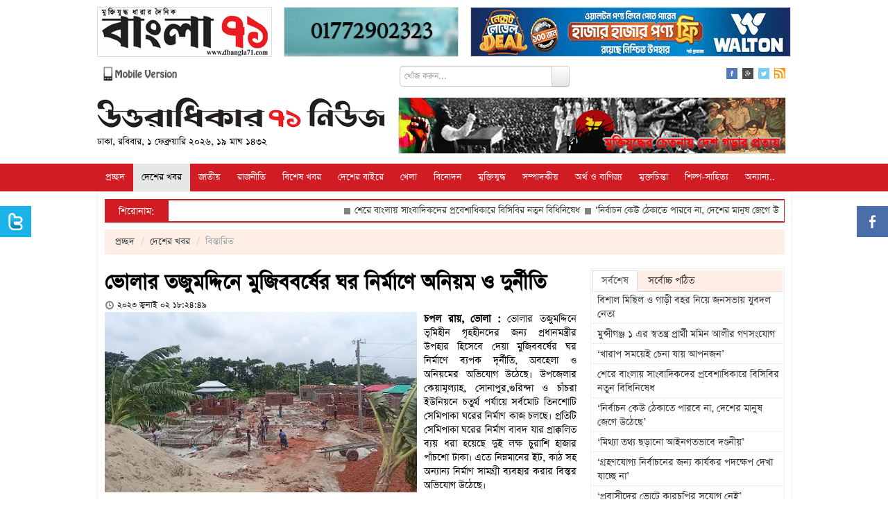

--- FILE ---
content_type: text/html; charset=UTF-8
request_url: https://www.u71news.com/?page=details&article=20.239090
body_size: 19530
content:





<!DOCTYPE html>
<html xmlns="http://www.w3.org/1999/xhtml">
<head>
<meta http-equiv="Content-Type" content="text/html; charset=utf-8" />
<title>ভোলার তজুমদ্দিনে মুজিববর্ষের ঘর নির্মাণে অনিয়ম ও দুর্নীতি</title>
<!--=================meta====================-->
<meta name="title" content="ভোলার তজুমদ্দিনে মুজিববর্ষের ঘর নির্মাণে অনিয়ম ও দুর্নীতি" />
<meta name="description" content="ভোলার তজুমদ্দিনে ভূমিহীন গৃহহীনদের জন্য প্রধানমন্ত্রীর উপহার হিসেবে দেয়া মুজিববর্ষের ঘর নির্মাণে ব্যপক দূর্নীতি, অবহেলা ও অনিয়মের অভিযোগ উঠেছে। উপজেলার কেয়ামূল্যাহ, সোনাপুর,গুরিন্দা ও চাঁচরা ইউনিয়নে চতুর্থ পর্যায়ে সর্বমোট তিনশোটি সেমিপাকা ঘরের নির্মাণ কাজ চলছে। প্রতিটি সেমিপাকা ঘরের নির্মাণ বাবদ যার প্রাক্কলিত ব্যয় ধরা হয়েছে দুই লক্ষ চুরাশি হাজার পাঁচশো টাকা। এতে নিম্নমানের ইট, কাঠ সহ অন্যান্য নির্মাণ সামগ্রী ব্যবহার করার বিস্তর অভিযোগ উঠেছে। " />
<meta name="keywords" content="ভোলার তজুমদ্দিনে মুজিববর্ষের ঘর নির্মাণে অনিয়ম ও দুর্নীতি" />
<meta name="robots" content="index, follow" />
<meta name="author" content="Probir Sikdar">

<meta property="fb:app_id" content="481716718696346"/>
<meta property="fb:admins" content="supriosikdar"/>

<meta property="og:title" content="ভোলার তজুমদ্দিনে মুজিববর্ষের ঘর নির্মাণে অনিয়ম ও দুর্নীতি" />
<meta property="og:type" content="article" />
<meta property="og:url" content="https://www.u71news.com/?page=details&article=20.239090" />
<meta property="og:image" content="https://www.u71news.com/article_images/2023/07/02/IMG_20230625_18260811.jpg" />
<meta property="og:description" content="ভোলার তজুমদ্দিনে ভূমিহীন গৃহহীনদের জন্য প্রধানমন্ত্রীর উপহার হিসেবে দেয়া মুজিববর্ষের ঘর নির্মাণে ব্যপক দূর্নীতি, অবহেলা ও অনিয়মের অভিযোগ উঠেছে। উপজেলার কেয়ামূল্যাহ, সোনাপুর,গুরিন্দা ও চাঁচরা ইউনিয়নে চতুর্থ পর্যায়ে সর্বমোট তিনশোটি সেমিপাকা ঘরের নির্মাণ কাজ চলছে। প্রতিটি সেমিপাকা ঘরের নির্মাণ বাবদ যার প্রাক্কলিত ব্যয় ধরা হয়েছে দুই লক্ষ চুরাশি হাজার পাঁচশো টাকা। এতে নিম্নমানের ইট, কাঠ সহ অন্যান্য নির্মাণ সামগ্রী ব্যবহার করার বিস্তর অভিযোগ উঠেছে। "/>
<meta property="og:site_name" content="Uttaradhikar71news.com" />
<!--=================meta end====================-->
<link rel="shortcut icon" href="https://www.u71news.com/images/favicon.jpg" />

<!---google ads head-->
<script async src="//pagead2.googlesyndication.com/pagead/js/adsbygoogle.js"></script>
<script>
  (adsbygoogle = window.adsbygoogle || []).push({
    google_ad_client: "ca-pub-6610253322809132",
    enable_page_level_ads: true
  });
</script>
<!---google ads head end-->

<!-- Le styles -->
<link rel="stylesheet" href="html_helper/css/fontface.css" type="text/css" media="screen" />
<!--seven days css-->
<link rel="stylesheet" href="https://www.u71news.com/html_helper/seven_days/2.css" type="text/css" media="screen" />
<!--seven days css end-->

<link rel="stylesheet" href="https://www.u71news.com/html_helper/css/u71news.css" type="text/css" media="screen" />
<link rel="stylesheet" href="https://www.u71news.com/html_helper/css/home.css" type="text/css" media="screen" />
<link href="https://www.u71news.com/html_helper/css/bootstrap.css" rel="stylesheet" />
<link rel="stylesheet" type="text/css" media="screen" href="html_helper/css/datetimepicker.css" />

<link rel="stylesheet" href="https://www.u71news.com/html_helper/css/menu.css" type="text/css" media="screen" />
<link rel="stylesheet" href="https://www.u71news.com/html_helper/css/tab.css" type="text/css" media="screen" />
<link rel="stylesheet" href="https://www.u71news.com/html_helper/css/scroll.css" type="text/css" media="screen" />

<!--<link rel="stylesheet" href="html_helper/css/flexslider.css" type="text/css" media="screen" />-->

<link rel="stylesheet" href="https://www.u71news.com/html_helper/css/advertisement.css" type="text/css" media="screen" />

<!--menu-->
<link rel="stylesheet" type="text/css" href="https://www.u71news.com/html_helper/menu/menu.css" />
<!--menu-->
<!-- Start Alexa Certify Javascript -->
<script type="text/javascript">
_atrk_opts = { atrk_acct:"KhJek1acFH00qq", domain:"u71news.com",dynamic: true};
(function() { var as = document.createElement('script'); as.type = 'text/javascript'; as.async = true; as.src = "https://d31qbv1cthcecs.cloudfront.net/atrk.js"; var s = document.getElementsByTagName('script')[0];s.parentNode.insertBefore(as, s); })();
</script>
<noscript><img src="https://d5nxst8fruw4z.cloudfront.net/atrk.gif?account=KhJek1acFH00qq" style="display:none" height="1" width="1" alt="" /></noscript>
<meta name="google-adsense-account" content="ca-pub-4250305029543512">
<script async src="https://pagead2.googlesyndication.com/pagead/js/adsbygoogle.js?client=ca-pub-4250305029543512"crossorigin="anonymous"></script>
<!-- End Alexa Certify Javascript --> 
</head><body>
    <div class="topbody">
                
        <div id="occasion-banner">
	        <div id="add-place" class="site-top">
		    		    
		    		    <div class="add-left top-add-left" title="Place No: 29">
		    	<a target="_blank" title="E Paper Of Daily Bangla 71" href="http://www.dbangla71.com"><img width="250" height="70" src="https://www.u71news.com/add/2020/11/06/ezgif.com-gif-maker(2)-1.gif" alt="E Paper Of Daily Bangla 71"></a>		    </div>
		    <div class="add-left add-left-mid top-add-left" title="Place No: 30">
		    	<a target="_blank" title="Sikdar Dental Care" href="https://www.facebook.com/sikdardentalcare/"><img width="" height="" src="https://www.u71news.com/add/2025/03/17/ezgif.com-animated-gif-maker.gif" alt="Sikdar Dental Care"></a>		    </div>
		    <div class="add-left add-left-right" title="Place No: 31">
		    	<a target="_blank" title="Walton New" href="https://waltonbd.com/"><img width="" height="" src="https://www.u71news.com/add/2025/12/12/walton.jpg" alt="Walton New"></a>		    </div>
		    		</div>
	</div>
        
        <!--hd top-->
        <div class="hd-content">
            <div id="header-top">
                <div class="top-date"><a href="http://m.u71news.com/" target="_blank"><img src="https://www.u71news.com/images/mobile_version.png" alt="Mobile Version" width="114"/></a></div>
                
                <div class="top-date">
                	                        <div class="site-search">
                            <form method="get">
                                <input type="hidden" name="page" value="search"/>
                                 <div class="input-append">
                                <input type="text" class="span3" name="q" value="" placeholder="খোঁজ করুন...">
                                <button type="submit" name="submit" class="btn search-btn">Search</button>
                                </div>
                            </form>
                        </div>
                                    </div>
                
                <div class="social-icon">
                    <ul class="social">
                        <li><a href="https://www.facebook.com/Uttaradhikar71News" target="_blank"><img src="https://www.u71news.com/images/fb.png" alt="Facebook"/></a></li>
                        <li><a href="#google"><img src="https://www.u71news.com/images/g.png" alt="Google"/></a></li>
                        <li><a href="https://twitter.com/u71news" target="_blank"><img src="https://www.u71news.com/images/tw.png" alt="Tw"/></a></li>
                        <li>
							<a target="_blank" href="https://www.u71news.com/rss/rss.xml">
								<img alt="RSS" src="https://www.u71news.com/images/rss.jpg">
							</a>
						</li>
                    </ul>
                </div>
            </div>
        </div>
        <!--hd top end-->
        
        <!--logo-->
        <div class="logo-content">
            <div id="logo">
                <div id="logo-left">
                	<a href="https://www.u71news.com/"><img src="https://www.u71news.com/images/logo.png" alt="u71news.com"/></a>
                    <p class="publish-date">
						ঢাকা, রবিবার, ১ ফেব্রুয়ারি ২০২৬, ১৯ মাঘ ১৪৩২                     </p>
                </div>
                <div id="logo-right">
                	<div class="top-banner" title="Place No: 28">
                	<a target="_blank" title="Slogan Banner" href=""><img width="557" height="80" src="https://www.u71news.com/add/2014/08/21/banner.jpg" alt="Slogan Banner"></a>                    	<!--<img src="images/banner.jpg" width="557" height="80" />-->	    
                    </div>
                </div>
            </div>
        </div>
        <!--logo end-->
        
        <div class="braking-content">
        	<!--braking-->
        	        	<!--braking end-->
        </div>
        
        <!--menu st-->
        <div id="news-cat">
            <div id="menu" class="menu_container">
    <!-- Left Nav Section -->
    <ul class="menu-ul">
        <li><a href="https://www.u71news.com/" >প্রচ্ছদ</a></li>
		<li class="has-dropdown"><a href="https://www.u71news.com/?page=category&amp;uniquecid=20" class="active">দেশের খবর</a>                    <div class="menu-dropdown submenu w300" id="noting-right0">
                        	<ul class="submenu-list" id="noting-part10">
                                                                        <li><a href="https://www.u71news.com/?page=details&amp;article=20.293062">
											<img src="article_images/timthumb.php?src=article_images/2026/02/01/IMG_20260131_160620.jpg&amp;w=60&amp;h=50" alt="বিশাল মিছিল ও গাড়ী বহর নিয়ে জনসভায় যুবদল নেতা">                                            <span class="desc"><span class="title">বিশাল মিছিল ও গাড়ী বহর নিয়ে জনসভায় যুবদল নেতা</span></span>
                                            </a>
                                        </li>
                                                                                <li><a href="https://www.u71news.com/?page=details&amp;article=20.293061">
											<img src="article_images/timthumb.php?src=article_images/2026/02/01/20260131_225630.jpg&amp;w=60&amp;h=50" alt="মুন্সীগঞ্জ ১ এর স্বতন্ত্র প্রার্থী মমিন আলীর গণসংযোগ">                                            <span class="desc"><span class="title">মুন্সীগঞ্জ ১ এর স্বতন্ত্র প্রার্থী মমিন আলীর গণসংযোগ</span></span>
                                            </a>
                                        </li>
                                                                                <li><a href="https://www.u71news.com/?page=details&amp;article=20.293044">
											<img src="article_images/timthumb.php?src=article_images/2026/01/31/1000214164.jpg&amp;w=60&amp;h=50" alt="ধর্মীয় অনুষ্ঠান থেকে বাড়ি ফেরার পথে ট্রলার থেকে পড়ে একজন নিখোঁজ">                                            <span class="desc"><span class="title">ধর্মীয় অনুষ্ঠান থেকে বাড়ি ফেরার পথে ট্রলার থেকে পড়ে একজন নিখোঁজ</span></span>
                                            </a>
                                        </li>
                                                                                <li><a href="https://www.u71news.com/?page=details&amp;article=20.293043">
											<img src="article_images/timthumb.php?src=article_images/2026/01/31/Shyamnagar-BNP-election-rally,pc-2.jpg&amp;w=60&amp;h=50" alt="নওয়াবেঁকী-পদ্মপুকুরে ব্রিজ নির্মাণের প্রতিশ্রুতি ড. মনিরুজ্জামানের">                                            <span class="desc"><span class="title">নওয়াবেঁকী-পদ্মপুকুরে ব্রিজ নির্মাণের প্রতিশ্রুতি ড. মনিরুজ্জামানের</span></span>
                                            </a>
                                        </li>
                                                                                <li><a href="https://www.u71news.com/?page=details&amp;article=20.293042">
											<img src="article_images/timthumb.php?src=article_images/2026/01/31/1000211381.jpg&amp;w=60&amp;h=50" alt="খেলাফত মজলিসে যোগ দিলেন ইসলামী আন্দোলনের শতাধিক নেতাকর্মী">                                            <span class="desc"><span class="title">খেলাফত মজলিসে যোগ দিলেন ইসলামী আন্দোলনের শতাধিক নেতাকর্মী</span></span>
                                            </a>
                                        </li>
                                        			
                            </ul>
                            <div id="menu-letest" class="noting-part10">
								<h2>দেশের খবর  এর সর্বশেষ খবর</h2>
								<ul class="arrow">
																				<li><a href="https://www.u71news.com/?page=details&amp;article=20.293062">বিশাল মিছিল ও গাড়ী বহর নিয়ে জনসভায় যুবদল নেতা</a></li>
																						<li><a href="https://www.u71news.com/?page=details&amp;article=20.293061">মুন্সীগঞ্জ ১ এর স্বতন্ত্র প্রার্থী মমিন আলীর গণসংযোগ</a></li>
																						<li><a href="https://www.u71news.com/?page=details&amp;article=20.293044">ধর্মীয় অনুষ্ঠান থেকে বাড়ি ফেরার পথে ট্রলার থেকে পড়ে একজন নিখোঁজ</a></li>
																						<li><a href="https://www.u71news.com/?page=details&amp;article=20.293043">নওয়াবেঁকী-পদ্মপুকুরে ব্রিজ নির্মাণের প্রতিশ্রুতি ড. মনিরুজ্জামানের</a></li>
																						<li><a href="https://www.u71news.com/?page=details&amp;article=20.293042">খেলাফত মজলিসে যোগ দিলেন ইসলামী আন্দোলনের শতাধিক নেতাকর্মী</a></li>
																						<li><a href="https://www.u71news.com/?page=details&amp;article=20.293041">‘নির্বাচন এলেই একটি গোষ্ঠী বেহেশতের টিকিট বিক্রি করে’</a></li>
																						<li><a href="https://www.u71news.com/?page=details&amp;article=20.293040">পদ্মা সেতুর নীচে নদীতে ডুবে নিখোঁজ এক শিক্ষার্থী</a></li>
																			</ul>
							</div>
                    </div>
                    <li class="has-dropdown"><a href="https://www.u71news.com/?page=category&amp;uniquecid=67" >জাতীয়</a>                    <div class="menu-dropdown submenu w300" id="noting-right1">
                        	<ul class="submenu-list" id="noting-part11">
                                                                        <li><a href="https://www.u71news.com/?page=details&amp;article=67.293055">
											<img src="article_images/timthumb.php?src=article_images/2026/02/01/saddam.jpg&amp;w=60&amp;h=50" alt="‘প্রবাসীদের ভোটে কারচুপির সুযোগ নেই’">                                            <span class="desc"><span class="title">‘প্রবাসীদের ভোটে কারচুপির সুযোগ নেই’</span></span>
                                            </a>
                                        </li>
                                                                                <li><a href="https://www.u71news.com/?page=details&amp;article=67.293049">
											<img src="article_images/timthumb.php?src=article_images/2026/02/01/1000211235-2.jpg&amp;w=60&amp;h=50" alt="গণমাধ্যম কমিশনের খসড়া প্রকাশে টিআইবির ক্ষোভ">                                            <span class="desc"><span class="title">গণমাধ্যম কমিশনের খসড়া প্রকাশে টিআইবির ক্ষোভ</span></span>
                                            </a>
                                        </li>
                                                                                <li><a href="https://www.u71news.com/?page=details&amp;article=67.293003">
											<img src="article_images/timthumb.php?src=article_images/2026/01/31/WhatsApp-Image-2025-11-19-at-16.28.23_c3369318.jpg&amp;w=60&amp;h=50" alt="‘নির্বাচনে আইনশৃঙ্খলা নিয়ন্ত্রণে মারণাস্ত্র ব্যবহার করবে না বিজিবি’">                                            <span class="desc"><span class="title">‘নির্বাচনে আইনশৃঙ্খলা নিয়ন্ত্রণে মারণাস্ত্র ব্যবহার করবে না বিজিবি’</span></span>
                                            </a>
                                        </li>
                                                                                <li><a href="https://www.u71news.com/?page=details&amp;article=67.293002">
											<img src="article_images/timthumb.php?src=article_images/2026/01/31/IMG_20260130_024854-3.jpg&amp;w=60&amp;h=50" alt="দেশে পৌঁছালো প্রবাসীদের ১ লাখ ৪৫ হাজার ব্যালট">                                            <span class="desc"><span class="title">দেশে পৌঁছালো প্রবাসীদের ১ লাখ ৪৫ হাজার ব্যালট</span></span>
                                            </a>
                                        </li>
                                                                                <li><a href="https://www.u71news.com/?page=details&amp;article=67.293001">
											<img src="article_images/timthumb.php?src=article_images/2026/01/31/IMG_20260130_024854-2.jpg&amp;w=60&amp;h=50" alt="পর্যটন শিল্প সংশ্লিষ্টদের আরও দায়িত্বশীল আচরণের তাগিদ ">                                            <span class="desc"><span class="title">পর্যটন শিল্প সংশ্লিষ্টদের আরও দায়িত্বশীল আচরণের তাগিদ </span></span>
                                            </a>
                                        </li>
                                        			
                            </ul>
                            <div id="menu-letest" class="noting-part11">
								<h2>জাতীয়  এর সর্বশেষ খবর</h2>
								<ul class="arrow">
																				<li><a href="https://www.u71news.com/?page=details&amp;article=67.293055">‘প্রবাসীদের ভোটে কারচুপির সুযোগ নেই’</a></li>
																						<li><a href="https://www.u71news.com/?page=details&amp;article=67.293049">গণমাধ্যম কমিশনের খসড়া প্রকাশে টিআইবির ক্ষোভ</a></li>
																						<li><a href="https://www.u71news.com/?page=details&amp;article=67.293003">‘নির্বাচনে আইনশৃঙ্খলা নিয়ন্ত্রণে মারণাস্ত্র ব্যবহার করবে না বিজিবি’</a></li>
																						<li><a href="https://www.u71news.com/?page=details&amp;article=67.293002">দেশে পৌঁছালো প্রবাসীদের ১ লাখ ৪৫ হাজার ব্যালট</a></li>
																						<li><a href="https://www.u71news.com/?page=details&amp;article=67.293001">পর্যটন শিল্প সংশ্লিষ্টদের আরও দায়িত্বশীল আচরণের তাগিদ </a></li>
																						<li><a href="https://www.u71news.com/?page=details&amp;article=67.292997">গণভোটে ‘হ্যাঁ’ ভোট চাইলেন তারেক রহমান</a></li>
																						<li><a href="https://www.u71news.com/?page=details&amp;article=67.292961">পারিবারিক সহিংসতা প্রতিরোধ অধ্যাদেশ অনুমোদন</a></li>
																			</ul>
							</div>
                    </div>
                    <li class="has-dropdown"><a href="https://www.u71news.com/?page=category&amp;uniquecid=21" >রাজনীতি</a>                    <div class="menu-dropdown submenu w300" id="noting-right2">
                        	<ul class="submenu-list" id="noting-part12">
                                                                        <li><a href="https://www.u71news.com/?page=details&amp;article=21.293058">
											<img src="article_images/timthumb.php?src=article_images/2026/02/01/1000314883-1.jpg&amp;w=60&amp;h=50" alt="‘নির্বাচন কেউ ঠেকাতে পারবে না, দেশের মানুষ জেগে উঠেছে’">                                            <span class="desc"><span class="title">‘নির্বাচন কেউ ঠেকাতে পারবে না, দেশের মানুষ জেগে উঠেছে’</span></span>
                                            </a>
                                        </li>
                                                                                <li><a href="https://www.u71news.com/?page=details&amp;article=21.293057">
											<img src="article_images/timthumb.php?src=article_images/2026/02/01/1000124857.jpg&amp;w=60&amp;h=50" alt="‘মিথ্যা তথ্য ছড়ানো আইনগতভাবে দণ্ডনীয়’">                                            <span class="desc"><span class="title">‘মিথ্যা তথ্য ছড়ানো আইনগতভাবে দণ্ডনীয়’</span></span>
                                            </a>
                                        </li>
                                                                                <li><a href="https://www.u71news.com/?page=details&amp;article=21.293056">
											<img src="article_images/timthumb.php?src=article_images/2026/02/01/1000314883.jpg&amp;w=60&amp;h=50" alt="‘গ্রহণযোগ্য নির্বাচনের জন্য কার্যকর পদক্ষেপ দেখা যাচ্ছে না’">                                            <span class="desc"><span class="title">‘গ্রহণযোগ্য নির্বাচনের জন্য কার্যকর পদক্ষেপ দেখা যাচ্ছে না’</span></span>
                                            </a>
                                        </li>
                                                                                <li><a href="https://www.u71news.com/?page=details&amp;article=21.293054">
											<img src="article_images/timthumb.php?src=article_images/2026/02/01/1000314879.jpg&amp;w=60&amp;h=50" alt="সিইসির সঙ্গে বিএনপির প্রতিনিধি দলের বৈঠক">                                            <span class="desc"><span class="title">সিইসির সঙ্গে বিএনপির প্রতিনিধি দলের বৈঠক</span></span>
                                            </a>
                                        </li>
                                                                                <li><a href="https://www.u71news.com/?page=details&amp;article=21.293052">
											<img src="article_images/timthumb.php?src=article_images/2026/02/01/IMG_20260130_192346.jpg&amp;w=60&amp;h=50" alt="প্রথমবারের মতো সোমবার যশোর যাচ্ছেন তারেক রহমান">                                            <span class="desc"><span class="title">প্রথমবারের মতো সোমবার যশোর যাচ্ছেন তারেক রহমান</span></span>
                                            </a>
                                        </li>
                                        			
                            </ul>
                            <div id="menu-letest" class="noting-part12">
								<h2>রাজনীতি  এর সর্বশেষ খবর</h2>
								<ul class="arrow">
																				<li><a href="https://www.u71news.com/?page=details&amp;article=21.293058">‘নির্বাচন কেউ ঠেকাতে পারবে না, দেশের মানুষ জেগে উঠেছে’</a></li>
																						<li><a href="https://www.u71news.com/?page=details&amp;article=21.293057">‘মিথ্যা তথ্য ছড়ানো আইনগতভাবে দণ্ডনীয়’</a></li>
																						<li><a href="https://www.u71news.com/?page=details&amp;article=21.293056">‘গ্রহণযোগ্য নির্বাচনের জন্য কার্যকর পদক্ষেপ দেখা যাচ্ছে না’</a></li>
																						<li><a href="https://www.u71news.com/?page=details&amp;article=21.293054">সিইসির সঙ্গে বিএনপির প্রতিনিধি দলের বৈঠক</a></li>
																						<li><a href="https://www.u71news.com/?page=details&amp;article=21.293052">প্রথমবারের মতো সোমবার যশোর যাচ্ছেন তারেক রহমান</a></li>
																						<li><a href="https://www.u71news.com/?page=details&amp;article=21.293048">‘আমরা সকলে মিলে মিশে একটি সম্প্রীতির সমাজ গড়ে তুলবো’</a></li>
																						<li><a href="https://www.u71news.com/?page=details&amp;article=21.293024">আমাকে হিন্দু ও আওয়ামী লীগের দালাল বলে: ফখরুল </a></li>
																			</ul>
							</div>
                    </div>
                    <li class="has-dropdown"><a href="https://www.u71news.com/?page=category&amp;uniquecid=37" >বিশেষ খবর</a>                    <div class="menu-dropdown submenu w300" id="noting-right3">
                        	<ul class="submenu-list" id="noting-part13">
                                                                        <li><a href="https://www.u71news.com/?page=details&amp;article=37.281345">
											<img src="article_images/timthumb.php?src=article_images/2025/05/13/Capture-5.PNG&amp;w=60&amp;h=50" alt="শেখ হাসিনার বিরুদ্ধে ৬০০ হত্যা মামলার তদন্তই শেষ করতে পারেনি পুলিশ">                                            <span class="desc"><span class="title">শেখ হাসিনার বিরুদ্ধে ৬০০ হত্যা মামলার তদন্তই শেষ করতে পারেনি পুলিশ</span></span>
                                            </a>
                                        </li>
                                                                                <li><a href="https://www.u71news.com/?page=details&amp;article=37.265308">
											<img src="article_images/timthumb.php?src=article_images/2024/08/07/e5.jpg&amp;w=60&amp;h=50" alt="সম্মিলিতভাবে দেশকে নতুন করে গড়ার আহ্বান সোহেল তাজের">                                            <span class="desc"><span class="title">সম্মিলিতভাবে দেশকে নতুন করে গড়ার আহ্বান সোহেল তাজের</span></span>
                                            </a>
                                        </li>
                                                                                <li><a href="https://www.u71news.com/?page=details&amp;article=37.265236">
											<img src="article_images/timthumb.php?src=article_images/2024/08/06/Capture-19.PNG&amp;w=60&amp;h=50" alt="ড. ইউনূস কি জনগণকে পাশে পাবেন না?">                                            <span class="desc"><span class="title">ড. ইউনূস কি জনগণকে পাশে পাবেন না?</span></span>
                                            </a>
                                        </li>
                                                                                <li><a href="https://www.u71news.com/?page=details&amp;article=37.265167">
											<img src="article_images/timthumb.php?src=article_images/2024/08/05/Capture-23.PNG&amp;w=60&amp;h=50" alt="ধর্মীয় উপাসনালয় রক্ষার আহ্বান বৈষম্যবিরোধী ছাত্র আন্দোলনের">                                            <span class="desc"><span class="title">ধর্মীয় উপাসনালয় রক্ষার আহ্বান বৈষম্যবিরোধী ছাত্র আন্দোলনের</span></span>
                                            </a>
                                        </li>
                                                                                <li><a href="https://www.u71news.com/?page=details&amp;article=37.265122">
											<img src="article_images/timthumb.php?src=article_images/2024/08/05/Capture.PNG&amp;w=60&amp;h=50" alt="পদত্যাগ করে দেশ ছাড়লেন শেখ হাসিনা">                                            <span class="desc"><span class="title">পদত্যাগ করে দেশ ছাড়লেন শেখ হাসিনা</span></span>
                                            </a>
                                        </li>
                                        			
                            </ul>
                            <div id="menu-letest" class="noting-part13">
								<h2>বিশেষ খবর  এর সর্বশেষ খবর</h2>
								<ul class="arrow">
																				<li><a href="https://www.u71news.com/?page=details&amp;article=37.281345">শেখ হাসিনার বিরুদ্ধে ৬০০ হত্যা মামলার তদন্তই শেষ করতে পারেনি পুলিশ</a></li>
																						<li><a href="https://www.u71news.com/?page=details&amp;article=37.265308">সম্মিলিতভাবে দেশকে নতুন করে গড়ার আহ্বান সোহেল তাজের</a></li>
																						<li><a href="https://www.u71news.com/?page=details&amp;article=37.265236">ড. ইউনূস কি জনগণকে পাশে পাবেন না?</a></li>
																						<li><a href="https://www.u71news.com/?page=details&amp;article=37.265167">ধর্মীয় উপাসনালয় রক্ষার আহ্বান বৈষম্যবিরোধী ছাত্র আন্দোলনের</a></li>
																						<li><a href="https://www.u71news.com/?page=details&amp;article=37.265122">পদত্যাগ করে দেশ ছাড়লেন শেখ হাসিনা</a></li>
																						<li><a href="https://www.u71news.com/?page=details&amp;article=37.253475">‘স্মার্ট বাংলাদেশ’র শুরুটা আশা জাগানিয়া</a></li>
																						<li><a href="https://www.u71news.com/?page=details&amp;article=37.246848">মোড়লের ক্ষমতা আর নেই, বিশ্বাসযোগ্যতা হারাচ্ছে যুক্তরাষ্ট্র</a></li>
																			</ul>
							</div>
                    </div>
                    <li class="has-dropdown"><a href="https://www.u71news.com/?page=category&amp;uniquecid=31" >দেশের বাইরে</a>                    <div class="menu-dropdown submenu w300" id="noting-right4">
                        	<ul class="submenu-list" id="noting-part14">
                                                                        <li><a href="https://www.u71news.com/?page=details&amp;article=31.292971">
											<img src="article_images/timthumb.php?src=article_images/2026/01/30/Gopalganj-Fire-Photo-02(10.01.2026).jpg&amp;w=60&amp;h=50" alt="কিউবায় তেল বিক্রি করা দেশের ওপর অতিরিক্ত শুল্কের হুমকি ট্রাম্পের">                                            <span class="desc"><span class="title">কিউবায় তেল বিক্রি করা দেশের ওপর অতিরিক্ত শুল্কের হুমকি ট্রাম্পের</span></span>
                                            </a>
                                        </li>
                                                                                <li><a href="https://www.u71news.com/?page=details&amp;article=31.292962">
											<img src="article_images/timthumb.php?src=article_images/2026/01/30/1000209452.jpg&amp;w=60&amp;h=50" alt="‘ইরানের বিপ্লবী গার্ডকে সন্ত্রাসী সংগঠন ঘোষণা করলো ইইউ’">                                            <span class="desc"><span class="title">‘ইরানের বিপ্লবী গার্ডকে সন্ত্রাসী সংগঠন ঘোষণা করলো ইইউ’</span></span>
                                            </a>
                                        </li>
                                                                                <li><a href="https://www.u71news.com/?page=details&amp;article=31.292956">
											<img src="article_images/timthumb.php?src=article_images/2026/01/29/1.jpg&amp;w=60&amp;h=50" alt="বাংলাদেশ ভ্রমণে যুক্তরাজ্যের সতর্কতা ">                                            <span class="desc"><span class="title">বাংলাদেশ ভ্রমণে যুক্তরাজ্যের সতর্কতা </span></span>
                                            </a>
                                        </li>
                                                                                <li><a href="https://www.u71news.com/?page=details&amp;article=31.292847">
											<img src="article_images/timthumb.php?src=article_images/2026/01/27/1000097880.jpg&amp;w=60&amp;h=50" alt="উজবেকিস্তানে প্রস্তাবিত পারমাণবিক বিদ্যুৎকেন্দ্র নিয়ে রসাটমের গণশুনানি ">                                            <span class="desc"><span class="title">উজবেকিস্তানে প্রস্তাবিত পারমাণবিক বিদ্যুৎকেন্দ্র নিয়ে রসাটমের গণশুনানি </span></span>
                                            </a>
                                        </li>
                                                                                <li><a href="https://www.u71news.com/?page=details&amp;article=31.292837">
											<img src="article_images/timthumb.php?src=article_images/2026/01/27/1000170385-1.jpg&amp;w=60&amp;h=50" alt="ফিলিপাইনে ফেরি ডুবে নিহত ১৫, নিখোঁজ ২৮">                                            <span class="desc"><span class="title">ফিলিপাইনে ফেরি ডুবে নিহত ১৫, নিখোঁজ ২৮</span></span>
                                            </a>
                                        </li>
                                        			
                            </ul>
                            <div id="menu-letest" class="noting-part14">
								<h2>দেশের বাইরে  এর সর্বশেষ খবর</h2>
								<ul class="arrow">
																				<li><a href="https://www.u71news.com/?page=details&amp;article=31.292971">কিউবায় তেল বিক্রি করা দেশের ওপর অতিরিক্ত শুল্কের হুমকি ট্রাম্পের</a></li>
																						<li><a href="https://www.u71news.com/?page=details&amp;article=31.292962">‘ইরানের বিপ্লবী গার্ডকে সন্ত্রাসী সংগঠন ঘোষণা করলো ইইউ’</a></li>
																						<li><a href="https://www.u71news.com/?page=details&amp;article=31.292956">বাংলাদেশ ভ্রমণে যুক্তরাজ্যের সতর্কতা </a></li>
																						<li><a href="https://www.u71news.com/?page=details&amp;article=31.292847">উজবেকিস্তানে প্রস্তাবিত পারমাণবিক বিদ্যুৎকেন্দ্র নিয়ে রসাটমের গণশুনানি </a></li>
																						<li><a href="https://www.u71news.com/?page=details&amp;article=31.292837">ফিলিপাইনে ফেরি ডুবে নিহত ১৫, নিখোঁজ ২৮</a></li>
																						<li><a href="https://www.u71news.com/?page=details&amp;article=31.292794">ইতিহাসে প্রথমবার সোনার দাম ৫ হাজার ডলার ছাড়ালো</a></li>
																						<li><a href="https://www.u71news.com/?page=details&amp;article=31.292762">রুশ বিমান হামলায় বিদ্যুৎবিচ্ছিন্ন ইউক্রেনের লাখ লাখ মানুষ</a></li>
																			</ul>
							</div>
                    </div>
                    <li class="has-dropdown"><a href="https://www.u71news.com/?page=category&amp;uniquecid=25" >খেলা</a>                    <div class="menu-dropdown submenu w300" id="dropdown-right">
                        	<ul class="submenu-list" id="dropdown-part1">
                                                                        <li><a href="https://www.u71news.com/?page=details&amp;article=25.293059">
											<img src="article_images/timthumb.php?src=article_images/2026/02/01/saddam-1.jpg&amp;w=60&amp;h=50" alt="শেরে বাংলায় সাংবাদিকদের প্রবেশাধিকারে বিসিবির নতুন বিধিনিষেধ">                                            <span class="desc"><span class="title">শেরে বাংলায় সাংবাদিকদের প্রবেশাধিকারে বিসিবির নতুন বিধিনিষেধ</span></span>
                                            </a>
                                        </li>
                                                                                <li><a href="https://www.u71news.com/?page=details&amp;article=25.293004">
											<img src="article_images/timthumb.php?src=article_images/2026/01/31/WhatsApp-Image-2025-11-19-at-16.28.23_c3369318-1.jpg&amp;w=60&amp;h=50" alt="বিসিবির কেন্দ্রীয় চুক্তিতে বাড়ছে ক্রিকেটারের সংখ্যা">                                            <span class="desc"><span class="title">বিসিবির কেন্দ্রীয় চুক্তিতে বাড়ছে ক্রিকেটারের সংখ্যা</span></span>
                                            </a>
                                        </li>
                                                                                <li><a href="https://www.u71news.com/?page=details&amp;article=25.292969">
											<img src="article_images/timthumb.php?src=article_images/2026/01/30/Messenger_creation_CEFA88E4-9900-400B-AF04-E3436AFFCA5D-1.jpeg&amp;w=60&amp;h=50" alt="স্কটল্যান্ডকে বিধ্বস্ত করে ছয়ে ছয় বাংলাদেশের">                                            <span class="desc"><span class="title">স্কটল্যান্ডকে বিধ্বস্ত করে ছয়ে ছয় বাংলাদেশের</span></span>
                                            </a>
                                        </li>
                                                                                <li><a href="https://www.u71news.com/?page=details&amp;article=25.292930">
											<img src="article_images/timthumb.php?src=article_images/2026/01/29/1000314879-2.jpg&amp;w=60&amp;h=50" alt="বিশ্বকাপ বয়কট করবে পাকিস্তান">                                            <span class="desc"><span class="title">বিশ্বকাপ বয়কট করবে পাকিস্তান</span></span>
                                            </a>
                                        </li>
                                                                                <li><a href="https://www.u71news.com/?page=details&amp;article=25.292884">
											<img src="article_images/timthumb.php?src=article_images/2026/01/28/IMG20260127151006-1.jpg&amp;w=60&amp;h=50" alt="থাইল্যান্ডকে হারিয়ে পাঁচে পাঁচ বাংলাদেশের মেয়েদের">                                            <span class="desc"><span class="title">থাইল্যান্ডকে হারিয়ে পাঁচে পাঁচ বাংলাদেশের মেয়েদের</span></span>
                                            </a>
                                        </li>
                                        			
                            </ul>
                            <div id="menu-letest" class="dropdown-part1">
								<h2>খেলা  এর সর্বশেষ খবর</h2>
								<ul class="arrow">
																				<li><a href="https://www.u71news.com/?page=details&amp;article=25.293059">শেরে বাংলায় সাংবাদিকদের প্রবেশাধিকারে বিসিবির নতুন বিধিনিষেধ</a></li>
																						<li><a href="https://www.u71news.com/?page=details&amp;article=25.293004">বিসিবির কেন্দ্রীয় চুক্তিতে বাড়ছে ক্রিকেটারের সংখ্যা</a></li>
																						<li><a href="https://www.u71news.com/?page=details&amp;article=25.292969">স্কটল্যান্ডকে বিধ্বস্ত করে ছয়ে ছয় বাংলাদেশের</a></li>
																						<li><a href="https://www.u71news.com/?page=details&amp;article=25.292884">থাইল্যান্ডকে হারিয়ে পাঁচে পাঁচ বাংলাদেশের মেয়েদের</a></li>
																						<li><a href="https://www.u71news.com/?page=details&amp;article=25.292831">পাকিস্তান সরে দাঁড়ালে বিশ্বকাপে ফিরতে পারে বাংলাদেশ</a></li>
																						<li><a href="https://www.u71news.com/?page=details&amp;article=25.292825">বিশ্বকাপ কাভারেজ থেকে বাংলাদেশি সাংবাদিকদের বাদ দিল আইসিসি</a></li>
																						<li><a href="https://www.u71news.com/?page=details&amp;article=25.292797">বিশ্বকাপ থেকে সরে দাঁড়াতে পারে পাকিস্তান</a></li>
																			</ul>
							</div>
                    </div>
                    <li class="has-dropdown"><a href="https://www.u71news.com/?page=category&amp;uniquecid=29" >বিনোদন</a>                    <div class="menu-dropdown submenu w300" id="dropdown-right">
                        	<ul class="submenu-list" id="dropdown-part1">
                                                                        <li><a href="https://www.u71news.com/?page=details&amp;article=29.293060">
											<img src="article_images/timthumb.php?src=article_images/2026/02/01/1000314883-2.jpg&amp;w=60&amp;h=50" alt="‘খারাপ সময়েই চেনা যায় আপনজন’">                                            <span class="desc"><span class="title">‘খারাপ সময়েই চেনা যায় আপনজন’</span></span>
                                            </a>
                                        </li>
                                                                                <li><a href="https://www.u71news.com/?page=details&amp;article=29.293007">
											<img src="article_images/timthumb.php?src=article_images/2026/01/31/WhatsApp-Image-2025-11-19-at-16.28.23_c3369318-2.jpg&amp;w=60&amp;h=50" alt="টিজারে আবারও বিতর্কের ইঙ্গিত, আসছে ‘দ্য কেরালা স্টোরি ২’">                                            <span class="desc"><span class="title">টিজারে আবারও বিতর্কের ইঙ্গিত, আসছে ‘দ্য কেরালা স্টোরি ২’</span></span>
                                            </a>
                                        </li>
                                                                                <li><a href="https://www.u71news.com/?page=details&amp;article=29.292973">
											<img src="article_images/timthumb.php?src=article_images/2026/01/30/IMG-20260129-WA0026-1.jpg&amp;w=60&amp;h=50" alt="জাতীয় চলচ্চিত্র পুরস্কার ঘোষণা, যারা হলেন সেরা">                                            <span class="desc"><span class="title">জাতীয় চলচ্চিত্র পুরস্কার ঘোষণা, যারা হলেন সেরা</span></span>
                                            </a>
                                        </li>
                                                                                <li><a href="https://www.u71news.com/?page=details&amp;article=29.292929">
											<img src="article_images/timthumb.php?src=article_images/2026/01/29/1000314879-1.jpg&amp;w=60&amp;h=50" alt="‘দেশে চাকরি নেই বলেই লোকে টিকটক করে ডলার কামাচ্ছে’">                                            <span class="desc"><span class="title">‘দেশে চাকরি নেই বলেই লোকে টিকটক করে ডলার কামাচ্ছে’</span></span>
                                            </a>
                                        </li>
                                                                                <li><a href="https://www.u71news.com/?page=details&amp;article=29.292887">
											<img src="article_images/timthumb.php?src=article_images/2026/01/28/IMG20260127151006-2.jpg&amp;w=60&amp;h=50" alt="সিনেমার গান থেকে সরে দাঁড়ানোর ঘোষণা অরিজিতের">                                            <span class="desc"><span class="title">সিনেমার গান থেকে সরে দাঁড়ানোর ঘোষণা অরিজিতের</span></span>
                                            </a>
                                        </li>
                                        			
                            </ul>
                            <div id="menu-letest" class="dropdown-part1">
								<h2>বিনোদন  এর সর্বশেষ খবর</h2>
								<ul class="arrow">
																				<li><a href="https://www.u71news.com/?page=details&amp;article=29.293060">‘খারাপ সময়েই চেনা যায় আপনজন’</a></li>
																						<li><a href="https://www.u71news.com/?page=details&amp;article=29.293007">টিজারে আবারও বিতর্কের ইঙ্গিত, আসছে ‘দ্য কেরালা স্টোরি ২’</a></li>
																						<li><a href="https://www.u71news.com/?page=details&amp;article=29.292973">জাতীয় চলচ্চিত্র পুরস্কার ঘোষণা, যারা হলেন সেরা</a></li>
																						<li><a href="https://www.u71news.com/?page=details&amp;article=29.292929">‘দেশে চাকরি নেই বলেই লোকে টিকটক করে ডলার কামাচ্ছে’</a></li>
																						<li><a href="https://www.u71news.com/?page=details&amp;article=29.292887">সিনেমার গান থেকে সরে দাঁড়ানোর ঘোষণা অরিজিতের</a></li>
																						<li><a href="https://www.u71news.com/?page=details&amp;article=29.292840">‘হুট করে ভাইরাল হয়ে আবার হারিয়ে যেতে চাই না’</a></li>
																						<li><a href="https://www.u71news.com/?page=details&amp;article=29.292802">জনম জনমে ইয়াশ-নীহা</a></li>
																			</ul>
							</div>
                    </div>
                    <li class="has-dropdown"><a href="https://www.u71news.com/?page=category&amp;uniquecid=49" >মুক্তিযুদ্ধ</a>                    <div class="menu-dropdown submenu w300" id="dropdown-right">
                        	<ul class="submenu-list" id="dropdown-part1">
                                                                        <li><a href="https://www.u71news.com/?page=details&amp;article=49.292210">
											<img src="article_images/timthumb.php?src=article_images/2026/01/11/Screenshot_2.jpg&amp;w=60&amp;h=50" alt="এক কিশোর মুক্তিযোদ্ধার যুদ্ধ কথা">                                            <span class="desc"><span class="title">এক কিশোর মুক্তিযোদ্ধার যুদ্ধ কথা</span></span>
                                            </a>
                                        </li>
                                                                                <li><a href="https://www.u71news.com/?page=details&amp;article=49.291316">
											<img src="article_images/timthumb.php?src=article_images/2025/12/20/Screenshot_2.jpg&amp;w=60&amp;h=50" alt="বিজয়ের চারদিন পর চাটমোহর হানাদার মুক্ত হয়">                                            <span class="desc"><span class="title">বিজয়ের চারদিন পর চাটমোহর হানাদার মুক্ত হয়</span></span>
                                            </a>
                                        </li>
                                                                                <li><a href="https://www.u71news.com/?page=details&amp;article=49.291235">
											<img src="article_images/timthumb.php?src=article_images/2025/12/18/Gopalganj-Vatiapara-Monument-Pic---18.12.2025.jpg&amp;w=60&amp;h=50" alt="১৯ ডিসেম্বর কাশিয়ানী মুক্ত দিবস ">                                            <span class="desc"><span class="title">১৯ ডিসেম্বর কাশিয়ানী মুক্ত দিবস </span></span>
                                            </a>
                                        </li>
                                                                                <li><a href="https://www.u71news.com/?page=details&amp;article=49.291048">
											<img src="article_images/timthumb.php?src=article_images/2025/12/13/biD9nRwR.jpg&amp;w=60&amp;h=50" alt="যেদিন পতাকা উঠেছিল চৌরঙ্গীর আকাশে">                                            <span class="desc"><span class="title">যেদিন পতাকা উঠেছিল চৌরঙ্গীর আকাশে</span></span>
                                            </a>
                                        </li>
                                                                                <li><a href="https://www.u71news.com/?page=details&amp;article=49.291017">
											<img src="article_images/timthumb.php?src=article_images/2025/12/12/Bagerhat-Photo--1-(-12.-12.-2025-)-.jpg&amp;w=60&amp;h=50" alt="১৩ ডিসেম্বর বাগেরহাটের রামপাল থানা হানাদার মুক্ত হয়">                                            <span class="desc"><span class="title">১৩ ডিসেম্বর বাগেরহাটের রামপাল থানা হানাদার মুক্ত হয়</span></span>
                                            </a>
                                        </li>
                                        			
                            </ul>
                            <div id="menu-letest" class="dropdown-part1">
								<h2>মুক্তিযুদ্ধ  এর সর্বশেষ খবর</h2>
								<ul class="arrow">
																				<li><a href="https://www.u71news.com/?page=details&amp;article=49.292210">এক কিশোর মুক্তিযোদ্ধার যুদ্ধ কথা</a></li>
																						<li><a href="https://www.u71news.com/?page=details&amp;article=49.291316">বিজয়ের চারদিন পর চাটমোহর হানাদার মুক্ত হয়</a></li>
																						<li><a href="https://www.u71news.com/?page=details&amp;article=49.291235">১৯ ডিসেম্বর কাশিয়ানী মুক্ত দিবস </a></li>
																						<li><a href="https://www.u71news.com/?page=details&amp;article=49.291048">যেদিন পতাকা উঠেছিল চৌরঙ্গীর আকাশে</a></li>
																						<li><a href="https://www.u71news.com/?page=details&amp;article=49.291017">১৩ ডিসেম্বর বাগেরহাটের রামপাল থানা হানাদার মুক্ত হয়</a></li>
																						<li><a href="https://www.u71news.com/?page=details&amp;article=49.290913">১০ ডিসেম্বর নড়াইল মুক্ত দিবস </a></li>
																						<li><a href="https://www.u71news.com/?page=details&amp;article=49.290851">ঝালকাঠি ও নলছিটি মুক্ত দিবস বিজয়োল্লাসের এক অবিস্মরণীয় দিন</a></li>
																			</ul>
							</div>
                    </div>
                    <li class="has-dropdown"><a href="https://www.u71news.com/?page=category&amp;uniquecid=50" >সম্পাদকীয়</a>                    <div class="menu-dropdown submenu w300" id="dropdown-right">
                        	<ul class="submenu-list" id="dropdown-part1">
                                                                        <li><a href="https://www.u71news.com/?page=details&amp;article=50.285857">
											<img src="article_images/timthumb.php?src=article_images/2025/08/15/wy0Mf1Pk.jpg&amp;w=60&amp;h=50" alt="'নির্লজ্জ বেহায়া হতেই কী আমরা তোমাকে খুন করেছি কিংবা তোমাকে রক্ষা করিনি?' ">                                            <span class="desc"><span class="title">'নির্লজ্জ বেহায়া হতেই কী আমরা তোমাকে খুন করেছি কিংবা তোমাকে রক্ষা করিনি?' </span></span>
                                            </a>
                                        </li>
                                                                                <li><a href="https://www.u71news.com/?page=details&amp;article=50.285808">
											<img src="article_images/timthumb.php?src=article_images/2025/08/14/wy0Mf1Pk.jpg&amp;w=60&amp;h=50" alt="'তোমার সহজাত উদারতা তোমাকে আকাশের সীমানায় উন্নীত করলেও তোমার ঘনিষ্ঠ অনেকের প্রশ্নবিদ্ধ আচরণ তোমার নৃশংস মৃত্যুর পথে কোনই বাধা হয়ে দাঁড়াতে পারেনি' ">                                            <span class="desc"><span class="title">'তোমার সহজাত উদারতা তোমাকে আকাশের সীমানায় উন্নীত করলেও তোমার ঘনিষ্ঠ অনেকের প্রশ্নবিদ্ধ আচরণ তোমার নৃশংস মৃত্যুর পথে কোনই বাধা হয়ে দাঁড়াতে পারেনি' </span></span>
                                            </a>
                                        </li>
                                                                                <li><a href="https://www.u71news.com/?page=details&amp;article=50.285767">
											<img src="article_images/timthumb.php?src=article_images/2025/08/13/74bb3a2c-1bd6-4254-bf9a-d9ff9ff8acce.jpg&amp;w=60&amp;h=50" alt="আতঙ্ক সৃষ্টির জন্য গোলাবিহীন যে ট্যাংকগুলো সড়কে নামানো হয়েছিলো, ১৫ আগস্ট দুপুরের পর ওই ট্যাংকগুলোতে গোলা সরবরাহের নির্দেশ দিয়েছিলেন ব্রিগেডিয়ার খালেদ মোশাররফ ">                                            <span class="desc"><span class="title">আতঙ্ক সৃষ্টির জন্য গোলাবিহীন যে ট্যাংকগুলো সড়কে নামানো হয়েছিলো, ১৫ আগস্ট দুপুরের পর ওই ট্যাংকগুলোতে গোলা সরবরাহের নির্দেশ দিয়েছিলেন ব্রিগেডিয়ার খালেদ মোশাররফ </span></span>
                                            </a>
                                        </li>
                                                                                <li><a href="https://www.u71news.com/?page=details&amp;article=50.285707">
											<img src="article_images/timthumb.php?src=article_images/2025/08/12/wy0Mf1Pk.jpg&amp;w=60&amp;h=50" alt="জিয়া সেদিন বঙ্গবন্ধুকে কথা দিয়েছিলেন, 'স্যার, আমার বুক বিদ্ধ না করে বুলেট আপনার গায়ে লাগতে পারবে না'   ">                                            <span class="desc"><span class="title">জিয়া সেদিন বঙ্গবন্ধুকে কথা দিয়েছিলেন, 'স্যার, আমার বুক বিদ্ধ না করে বুলেট আপনার গায়ে লাগতে পারবে না'   </span></span>
                                            </a>
                                        </li>
                                                                                <li><a href="https://www.u71news.com/?page=details&amp;article=50.285669">
											<img src="article_images/timthumb.php?src=article_images/2025/08/11/wy0Mf1Pk.jpg&amp;w=60&amp;h=50" alt="'যে বুলেট তোমার প্রাণ কেড়েছে সেই বুলেটকে আমি কথা দিয়েছি, আমায় মেরো না; আমি মুজিবের মতো বাংলা ও বাঙালিকে ভালোবাসবো না'   ">                                            <span class="desc"><span class="title">'যে বুলেট তোমার প্রাণ কেড়েছে সেই বুলেটকে আমি কথা দিয়েছি, আমায় মেরো না; আমি মুজিবের মতো বাংলা ও বাঙালিকে ভালোবাসবো না'   </span></span>
                                            </a>
                                        </li>
                                        			
                            </ul>
                            <div id="menu-letest" class="dropdown-part1">
								<h2>সম্পাদকীয়  এর সর্বশেষ খবর</h2>
								<ul class="arrow">
																				<li><a href="https://www.u71news.com/?page=details&amp;article=50.285857">'নির্লজ্জ বেহায়া হতেই কী আমরা তোমাকে খুন করেছি কিংবা তোমাকে রক্ষা করিনি?' </a></li>
																						<li><a href="https://www.u71news.com/?page=details&amp;article=50.285808">'তোমার সহজাত উদারতা তোমাকে আকাশের সীমানায় উন্নীত করলেও তোমার ঘনিষ্ঠ অনেকের প্রশ্নবিদ্ধ আচরণ তোমার নৃশংস মৃত্যুর পথে কোনই বাধা হয়ে দাঁড়াতে পারেনি' </a></li>
																						<li><a href="https://www.u71news.com/?page=details&amp;article=50.285767">আতঙ্ক সৃষ্টির জন্য গোলাবিহীন যে ট্যাংকগুলো সড়কে নামানো হয়েছিলো, ১৫ আগস্ট দুপুরের পর ওই ট্যাংকগুলোতে গোলা সরবরাহের নির্দেশ দিয়েছিলেন ব্রিগেডিয়ার খালেদ মোশাররফ </a></li>
																						<li><a href="https://www.u71news.com/?page=details&amp;article=50.285707">জিয়া সেদিন বঙ্গবন্ধুকে কথা দিয়েছিলেন, 'স্যার, আমার বুক বিদ্ধ না করে বুলেট আপনার গায়ে লাগতে পারবে না'   </a></li>
																						<li><a href="https://www.u71news.com/?page=details&amp;article=50.285669">'যে বুলেট তোমার প্রাণ কেড়েছে সেই বুলেটকে আমি কথা দিয়েছি, আমায় মেরো না; আমি মুজিবের মতো বাংলা ও বাঙালিকে ভালোবাসবো না'   </a></li>
																						<li><a href="https://www.u71news.com/?page=details&amp;article=50.285609">'তোমার নৃশংস হত্যাকাণ্ডের পর প্রথম যে ব্যক্তিটি খুনি মোশতাককে অভিনন্দন জানিয়েছিলেন, তিনি মাওলানা হামিদ খান ভাসানী, যাকে তুমি পিতৃজ্ঞানে শ্রদ্ধা করতে'          </a></li>
																						<li><a href="https://www.u71news.com/?page=details&amp;article=50.285567">খুন করবার মাত্র দুইদিন আগে মোশতাক বালি হাঁসের মাংস রান্না করে তোমার বাসায় দিয়ে যায়; কী ভয়ংকর খুনি মোশতাক! </a></li>
																			</ul>
							</div>
                    </div>
                    <li class="has-dropdown"><a href="https://www.u71news.com/?page=category&amp;uniquecid=26" >অর্থ ও বাণিজ্য</a>                    <div class="menu-dropdown submenu w300" id="dropdown-right">
                        	<ul class="submenu-list" id="dropdown-part1">
                                                                        <li><a href="https://www.u71news.com/?page=details&amp;article=26.293050">
											<img src="article_images/timthumb.php?src=article_images/2026/02/01/sofeda.jpg&amp;w=60&amp;h=50" alt="সোনার ভরি ২ লাখ ৬০ হাজার টাকা">                                            <span class="desc"><span class="title">সোনার ভরি ২ লাখ ৬০ হাজার টাকা</span></span>
                                            </a>
                                        </li>
                                                                                <li><a href="https://www.u71news.com/?page=details&amp;article=26.293000">
											<img src="article_images/timthumb.php?src=article_images/2026/01/31/G-o-l-d.jpg&amp;w=60&amp;h=50" alt="সোনার দাম কমলো আরও ভরি ২ লাখ ৫৫ হাজার ৬১৭ টাকা">                                            <span class="desc"><span class="title">সোনার দাম কমলো আরও ভরি ২ লাখ ৫৫ হাজার ৬১৭ টাকা</span></span>
                                            </a>
                                        </li>
                                                                                <li><a href="https://www.u71news.com/?page=details&amp;article=26.292999">
											<img src="article_images/timthumb.php?src=article_images/2026/01/31/IMG_20260130_024854-1.jpg&amp;w=60&amp;h=50" alt="বিনিয়োগ ও বাণিজ্যে গতি আনতে সমন্বিত সংস্কারে অগ্রগতি">                                            <span class="desc"><span class="title">বিনিয়োগ ও বাণিজ্যে গতি আনতে সমন্বিত সংস্কারে অগ্রগতি</span></span>
                                            </a>
                                        </li>
                                                                                <li><a href="https://www.u71news.com/?page=details&amp;article=26.292977">
											<img src="article_images/timthumb.php?src=article_images/2026/01/30/1000098824.jpg&amp;w=60&amp;h=50" alt="১২ হাজার বাসিন্দার জন্য দুবাইয়ে এমিরেটসের মেগা কেবিন ক্রু পল্লি">                                            <span class="desc"><span class="title">১২ হাজার বাসিন্দার জন্য দুবাইয়ে এমিরেটসের মেগা কেবিন ক্রু পল্লি</span></span>
                                            </a>
                                        </li>
                                                                                <li><a href="https://www.u71news.com/?page=details&amp;article=26.292965">
											<img src="article_images/timthumb.php?src=article_images/2026/01/30/gold.jpg&amp;w=60&amp;h=50" alt="সোনার দাম ভরিতে কমলো ১৪৬৩৮ টাকা">                                            <span class="desc"><span class="title">সোনার দাম ভরিতে কমলো ১৪৬৩৮ টাকা</span></span>
                                            </a>
                                        </li>
                                        			
                            </ul>
                            <div id="menu-letest" class="dropdown-part1">
								<h2>অর্থ ও বাণিজ্য  এর সর্বশেষ খবর</h2>
								<ul class="arrow">
																				<li><a href="https://www.u71news.com/?page=details&amp;article=26.293050">সোনার ভরি ২ লাখ ৬০ হাজার টাকা</a></li>
																						<li><a href="https://www.u71news.com/?page=details&amp;article=26.293000">সোনার দাম কমলো আরও ভরি ২ লাখ ৫৫ হাজার ৬১৭ টাকা</a></li>
																						<li><a href="https://www.u71news.com/?page=details&amp;article=26.292999">বিনিয়োগ ও বাণিজ্যে গতি আনতে সমন্বিত সংস্কারে অগ্রগতি</a></li>
																						<li><a href="https://www.u71news.com/?page=details&amp;article=26.292977">১২ হাজার বাসিন্দার জন্য দুবাইয়ে এমিরেটসের মেগা কেবিন ক্রু পল্লি</a></li>
																						<li><a href="https://www.u71news.com/?page=details&amp;article=26.292965">সোনার দাম ভরিতে কমলো ১৪৬৩৮ টাকা</a></li>
																						<li><a href="https://www.u71news.com/?page=details&amp;article=26.292963">২৮ দিনে রেমিট্যান্স এলো ২৯৪ কোটি ডলার</a></li>
																						<li><a href="https://www.u71news.com/?page=details&amp;article=26.292959">বাংলাদেশকে ৫০০ কোটি টাকারও বেশি ক্ষতিপূরণ দেবে নাইকো</a></li>
																			</ul>
							</div>
                    </div>
                    <li class="has-dropdown"><a href="https://www.u71news.com/?page=category&amp;uniquecid=27" >মুক্তচিন্তা</a>                    <div class="menu-dropdown submenu w300" id="dropdown-right">
                        	<ul class="submenu-list" id="dropdown-part1">
                                                                        <li><a href="https://www.u71news.com/?page=details&amp;article=27.293013">
											<img src="article_images/timthumb.php?src=article_images/2026/01/31/Untitled.jpg&amp;w=60&amp;h=50" alt="‘বাংলাদেশপন্থী’ এক অস্পষ্ট ধারণা: রাষ্ট্র না মানুষ আগে?">                                            <span class="desc"><span class="title">‘বাংলাদেশপন্থী’ এক অস্পষ্ট ধারণা: রাষ্ট্র না মানুষ আগে?</span></span>
                                            </a>
                                        </li>
                                                                                <li><a href="https://www.u71news.com/?page=details&amp;article=27.292975">
											<img src="article_images/timthumb.php?src=article_images/2026/01/30/Untitled.jpg&amp;w=60&amp;h=50" alt="রাজপথের প্রজাতন্ত্র: ক্রান্তিকালে পথশিশুদের নীরব আর্তনাদ">                                            <span class="desc"><span class="title">রাজপথের প্রজাতন্ত্র: ক্রান্তিকালে পথশিশুদের নীরব আর্তনাদ</span></span>
                                            </a>
                                        </li>
                                                                                <li><a href="https://www.u71news.com/?page=details&amp;article=27.292935">
											<img src="article_images/timthumb.php?src=article_images/2026/01/29/Screenshot_1.jpg&amp;w=60&amp;h=50" alt="তারেক রহমান নিয়ে আমার হতাশাকথা">                                            <span class="desc"><span class="title">তারেক রহমান নিয়ে আমার হতাশাকথা</span></span>
                                            </a>
                                        </li>
                                                                                <li><a href="https://www.u71news.com/?page=details&amp;article=27.292913">
											<img src="article_images/timthumb.php?src=article_images/2026/01/28/images.jpg&amp;w=60&amp;h=50" alt="অন্তর্ভুক্তিমূলক শিক্ষার পথে বাংলাদেশ: অর্জন, বৈষম্য ও ভবিষ্যৎ চ্যালেঞ্জ ">                                            <span class="desc"><span class="title">অন্তর্ভুক্তিমূলক শিক্ষার পথে বাংলাদেশ: অর্জন, বৈষম্য ও ভবিষ্যৎ চ্যালেঞ্জ </span></span>
                                            </a>
                                        </li>
                                                                                <li><a href="https://www.u71news.com/?page=details&amp;article=27.292852">
											<img src="article_images/timthumb.php?src=article_images/2026/01/27/images.jpg&amp;w=60&amp;h=50" alt="ব্যক্তিগত তথ্য সুরক্ষা ও মানবিক মর্যাদার প্রশ্ন ">                                            <span class="desc"><span class="title">ব্যক্তিগত তথ্য সুরক্ষা ও মানবিক মর্যাদার প্রশ্ন </span></span>
                                            </a>
                                        </li>
                                        			
                            </ul>
                            <div id="menu-letest" class="dropdown-part1">
								<h2>মুক্তচিন্তা  এর সর্বশেষ খবর</h2>
								<ul class="arrow">
																				<li><a href="https://www.u71news.com/?page=details&amp;article=27.293013">‘বাংলাদেশপন্থী’ এক অস্পষ্ট ধারণা: রাষ্ট্র না মানুষ আগে?</a></li>
																						<li><a href="https://www.u71news.com/?page=details&amp;article=27.292975">রাজপথের প্রজাতন্ত্র: ক্রান্তিকালে পথশিশুদের নীরব আর্তনাদ</a></li>
																						<li><a href="https://www.u71news.com/?page=details&amp;article=27.292935">তারেক রহমান নিয়ে আমার হতাশাকথা</a></li>
																						<li><a href="https://www.u71news.com/?page=details&amp;article=27.292913">অন্তর্ভুক্তিমূলক শিক্ষার পথে বাংলাদেশ: অর্জন, বৈষম্য ও ভবিষ্যৎ চ্যালেঞ্জ </a></li>
																						<li><a href="https://www.u71news.com/?page=details&amp;article=27.292852">ব্যক্তিগত তথ্য সুরক্ষা ও মানবিক মর্যাদার প্রশ্ন </a></li>
																						<li><a href="https://www.u71news.com/?page=details&amp;article=27.292805">শিক্ষকতা: নৈতিক অবস্থান ও মানবিক প্রতিশ্রুতি</a></li>
																						<li><a href="https://www.u71news.com/?page=details&amp;article=27.292733">তৃতীয় বিশ্ব যুদ্ধের ভয়াবহতা কেমন হবে?</a></li>
																			</ul>
							</div>
                    </div>
                    <li class="has-dropdown"><a href="https://www.u71news.com/?page=category&amp;uniquecid=24" >শিল্প-সাহিত্য</a>                    <div class="menu-dropdown submenu w300" id="dropdown-right">
                        	<ul class="submenu-list" id="dropdown-part1">
                                                                        <li><a href="https://www.u71news.com/?page=details&amp;article=24.292629">
											<img src="article_images/timthumb.php?src=article_images/2026/01/21/IMG_20260121_132257.jpg&amp;w=60&amp;h=50" alt="তোমার অভিশাপে তুমি স্থির">                                            <span class="desc"><span class="title">তোমার অভিশাপে তুমি স্থির</span></span>
                                            </a>
                                        </li>
                                                                                <li><a href="https://www.u71news.com/?page=details&amp;article=24.292495">
											<img src="article_images/timthumb.php?src=article_images/2026/01/18/1000208437-1.jpg&amp;w=60&amp;h=50" alt="শীতের সকাল">                                            <span class="desc"><span class="title">শীতের সকাল</span></span>
                                            </a>
                                        </li>
                                                                                <li><a href="https://www.u71news.com/?page=details&amp;article=24.292127">
											<img src="article_images/timthumb.php?src=article_images/2026/01/09/Untitled.jpg&amp;w=60&amp;h=50" alt="পবিত্র মহন্ত জীবন এর দু’টি কবিতা ">                                            <span class="desc"><span class="title">পবিত্র মহন্ত জীবন এর দু’টি কবিতা </span></span>
                                            </a>
                                        </li>
                                                                                <li><a href="https://www.u71news.com/?page=details&amp;article=24.292042">
											<img src="article_images/timthumb.php?src=article_images/2026/01/07/Untitled.jpg&amp;w=60&amp;h=50" alt="বাদল রহমান এর একগুচ্ছ কবিতা ">                                            <span class="desc"><span class="title">বাদল রহমান এর একগুচ্ছ কবিতা </span></span>
                                            </a>
                                        </li>
                                                                                <li><a href="https://www.u71news.com/?page=details&amp;article=24.291925">
											<img src="article_images/timthumb.php?src=article_images/2026/01/04/Untitled-1.jpg&amp;w=60&amp;h=50" alt="পবিত্র মহন্ত জীবন এর তিনটি কবিতা">                                            <span class="desc"><span class="title">পবিত্র মহন্ত জীবন এর তিনটি কবিতা</span></span>
                                            </a>
                                        </li>
                                        			
                            </ul>
                            <div id="menu-letest" class="dropdown-part1">
								<h2>শিল্প-সাহিত্য  এর সর্বশেষ খবর</h2>
								<ul class="arrow">
																				<li><a href="https://www.u71news.com/?page=details&amp;article=24.292629">তোমার অভিশাপে তুমি স্থির</a></li>
																						<li><a href="https://www.u71news.com/?page=details&amp;article=24.292495">শীতের সকাল</a></li>
																						<li><a href="https://www.u71news.com/?page=details&amp;article=24.292127">পবিত্র মহন্ত জীবন এর দু’টি কবিতা </a></li>
																						<li><a href="https://www.u71news.com/?page=details&amp;article=24.292042">বাদল রহমান এর একগুচ্ছ কবিতা </a></li>
																						<li><a href="https://www.u71news.com/?page=details&amp;article=24.291925">পবিত্র মহন্ত জীবন এর তিনটি কবিতা</a></li>
																						<li><a href="https://www.u71news.com/?page=details&amp;article=24.291629">কবির অভাবে দেশ</a></li>
																						<li><a href="https://www.u71news.com/?page=details&amp;article=24.291505">পবিত্র মহন্ত জীবন এর দু’টি কবিতা </a></li>
																			</ul>
							</div>
                    </div>
                            </li>
        <li class="has-dropdown">
        	<a href="">অন্যান্য..</a>
            <div id="dropdown-right" class="menu-dropdown w200">
                <div class="dropdown-part1 more-menu">
                    <ul class="menu-ul">
                        								<li><a href="https://www.u71news.com/?page=category&amp;uniquecid=38">শিক্ষা</a></li>
																<li><a href="https://www.u71news.com/?page=category&amp;uniquecid=62">বইবাজার</a></li>
																<li><a href="https://www.u71news.com/?page=category&amp;uniquecid=51">ফিচার</a></li>
																<li><a href="https://www.u71news.com/?page=category&amp;uniquecid=32">লাইফস্টাইল</a></li>
																<li><a href="https://www.u71news.com/?page=category&amp;uniquecid=64">অগ্নিকন্যা</a></li>
																<li><a href="https://www.u71news.com/?page=category&amp;uniquecid=52">আনন্দ বেলা</a></li>
																<li><a href="https://www.u71news.com/?page=category&amp;uniquecid=39">স্বাস্থ্য</a></li>
																<li><a href="https://www.u71news.com/?page=category&amp;uniquecid=34">প্রবাসের চিঠি</a></li>
																<li><a href="https://www.u71news.com/?page=category&amp;uniquecid=56">মুক্তিযুদ্ধ প্রতিদিন</a></li>
																<li><a href="https://www.u71news.com/?page=category&amp;uniquecid=53">মিডিয়া</a></li>
																<li><a href="https://www.u71news.com/?page=category&amp;uniquecid=58">রাশিফল</a></li>
																<li><a href="https://www.u71news.com/?page=category&amp;uniquecid=72">ঘুরে এলাম</a></li>
																<li><a href="https://www.u71news.com/?page=category&amp;uniquecid=73">পাশে দাঁড়াই</a></li>
								                    </ul>
                </div>
            </div>
        </li>
    </ul>
</div>
        </div>
        <!--menu end-->
    </div>	
    
    <div id="warper">
        <div id="main-body">
                        <div class="letest-news">
                <h3>শিরোনাম:</h3> 
                <div class="scrol-news"> <!--id="header3-1-left-ticker"-->
                    <marquee align="top" onMouseOut="this.start();" onMouseOver="this.stop();" scrollamount="1" scrolldelay="10" behavior="scroll" direction="left" truespeed="truespeed" style="">
                        <ul>
							<li>
                                                                <a href="https://www.u71news.com/?page=details&amp;article=25.293059"><i class="icon-stop"></i> শেরে বাংলায় সাংবাদিকদের প্রবেশাধিকারে বিসিবির নতুন বিধিনিষেধ</a>
                                                                        <a href="https://www.u71news.com/?page=details&amp;article=21.293058"><i class="icon-stop"></i> ‘নির্বাচন কেউ ঠেকাতে পারবে না, দেশের মানুষ জেগে উঠেছে’</a>
                                                                        <a href="https://www.u71news.com/?page=details&amp;article=21.293057"><i class="icon-stop"></i> ‘মিথ্যা তথ্য ছড়ানো আইনগতভাবে দণ্ডনীয়’</a>
                                                                        <a href="https://www.u71news.com/?page=details&amp;article=21.293056"><i class="icon-stop"></i> ‘গ্রহণযোগ্য নির্বাচনের জন্য কার্যকর পদক্ষেপ দেখা যাচ্ছে না’</a>
                                                                        <a href="https://www.u71news.com/?page=details&amp;article=67.293055"><i class="icon-stop"></i> ‘প্রবাসীদের ভোটে কারচুপির সুযোগ নেই’</a>
                                    							</li>
                        </ul>
                    </marquee>
                </div>
            </div>
                        
            <!--main content-->
            <div id="main-content">
                <ul class="breadcrumb">
  <li><a href="https://www.u71news.com/">প্রচ্ছদ</a> <span class="divider">/</span></li>
  <li><a href="https://www.u71news.com/?page=category&uniquecid=20">দেশের খবর</a> <span class="divider">/</span></li>
  <li class="active">বিস্তারিত</li>
</ul>


<div id="category-left" class="details_news">
    
    
	            <div class="news-details">
            	<h4></h4>                <h1><p>ভোলার তজুমদ্দিনে মুজিববর্ষের ঘর নির্মাণে অনিয়ম ও দুর্নীতি</p></h1>
            </div>
            <small>
            	<i class="icon-time" title="প্রকাশিত"></i> ২০২৩ জুলাই ০২ ১৮:২৪:৪৯                  <!--<a href="print.php?news_id=239090" target="_blank"><i class="icon-print"></i> প্রিন্ট</a>-->
            </small>
            <div class="news-top"> 
                <img src="https://www.u71news.com/article_images/2023/07/02/IMG_20230625_18260811.jpg" alt="ভোলার তজুমদ্দিনে মুজিববর্ষের ঘর নির্মাণে অনিয়ম ও দুর্নীতি">            </div>
            <p><strong>চপল রায়, ভোলা :</strong> ভোলার তজুমদ্দিনে ভূমিহীন গৃহহীনদের জন্য প্রধানমন্ত্রীর উপহার হিসেবে দেয়া মুজিববর্ষের ঘর নির্মাণে ব্যপক দূর্নীতি, অবহেলা ও অনিয়মের অভিযোগ উঠেছে। উপজেলার কেয়ামূল্যাহ, সোনাপুর,গুরিন্দা ও চাঁচরা ইউনিয়নে চতুর্থ পর্যায়ে সর্বমোট তিনশোটি সেমিপাকা ঘরের নির্মাণ কাজ চলছে। প্রতিটি সেমিপাকা ঘরের নির্মাণ বাবদ যার প্রাক্কলিত ব্যয় ধরা হয়েছে দুই লক্ষ চুরাশি হাজার পাঁচশো টাকা। এতে নিম্নমানের ইট, কাঠ সহ অন্যান্য নির্মাণ সামগ্রী ব্যবহার করার বিস্তর অভিযোগ উঠেছে। </p>                        <p>সরেজমিনে উপজেলার কেয়ামুল্যায় নির্মাণাধীন বিয়াল্লিশটি ঘরের সাইটে গিয়ে দেখা যায়, নিম্নমানের আধাপোড়া ইট দিয়ে চলছে গাঁথুনি। জানতে চাইলে কর্তব্যরত রাজমিস্ত্রী দু'নম্বর ইট দিয়ে গাঁথুনি করার কথা স্বীকার করেন। ফ্লোরে সাজিয়ে রাখা দুই নম্বর ইট কি কাজে লাগানো হবে এমন প্রশ্নের উত্তরে হান্নান রাজমিস্ত্রি বলেন, এগুলো ফ্লোরে সলিং এ লাগানো হবে। অথচ সরকারি এস্টিমেট ও বর্ননায় সবক্ষেত্রে প্রথম শ্রেণির ইট ব্যবহার করার নির্দেশনা রয়েছে।</p>
<p>পাশেই পাঁচ ইঞ্চি দেয়ালের গাঁথুনির জন্য সিমেন্ট ও বালি মেশানো হচ্ছিল। সিমেন্ট ও বালির অনুপাত কত জানতে চাইলে এ কাজে থাকা নির্মাণ শ্রমিক জানান, তাদেরকে সেলিম কন্ট্রাক্টর ১ বস্তা সিমেন্ট এর সাথে ছয় বস্তা বালি মেশাতে নির্দেশ দিয়েছেন সেভাবেই তারা গাঁথুনির জন্য সিমেন্ট ও বালি মিশিয়েছেন। অথচ ধার্য্যকৃত এস্টিমেট এ এক বস্তা সিমেন্ট এর সাথে সর্বোচ্চ চার বস্তা তথা (১:৪) অনুপাতে বালি মেশাতে নির্দেশনা রয়েছে। সাংবাদিক দেখে উক্ত সাইটের দেখাশোনায় নিয়োজিত জনৈক হান্নান রাজমিস্ত্রী এগিয়ে এসে ওই শ্রমিককে ধমক দেন এবং বিষয়টি ধামাচাপার চেষ্টা করেন। একইভাবে সিমেন্ট অনুপাতে বালির পরিমাণ বেশি দেয়ায় গতবছর হস্তান্তরিত ঘরগুলোর মেঝে থেকে প্লাস্টার খসে গিয়ে ব্যবহার করতে কষ্ট হচ্ছে বলে জানায় সেখানকার বাসিন্দারা।</p>
<p>এদিকে এ সাইটের কয়েকটি ঘরের গ্রেডবিমে সরকারি ধার্য্যকৃত বারো মি.মি. রডের পরিবর্তে দশ মি.মি. রড ব্যবহার করা হয়েছে। বিষয়টি মুঠোফোনে দেখাশোনার কাজে নিয়োজিত হান্নান রাজমিস্ত্রী ওরফে হান্নান কন্ট্রাক্টর কে জিজ্ঞেস করলে তিনি বলেন, ইউ এন ও স্যার যেভাবে নির্দেশ দিয়েছেন সেভাবেই তারা কাজ করছেন। তাছাড়া ছয় ইঞ্চি পরপর রিং/টাই রড বাঁধার কথা থাকলেও কলাম ও গ্রেডবিমে সাত ইঞ্চি বা ততোধিক দূরত্বে টাই রড বেঁধে ঢালাই করা হয়েছে।</p>
<p>তজুমদ্দিন উপজেলায় এস্টিমেট এ ধার্য্যকৃত মেহগনি কাঠের সহজপ্রাপ্যতা থাকলেও রহস্যজনকভাবে নিম্নমানের রেইনট্রি কাঠ ব্যবহার করা হয়েছে। চাঁচরা, গুরিন্দা, কেয়ামুল্যাহ ও চাঁদপুর ১ নং ওয়ার্ডের নির্মানাধীন ঘরগুলোতে সরেজমিনে দেখা যায়, সারবিহীন তথা সাদা ও বাকলযুক্ত রেইনট্রি কাঠ ঘরের চালায় দেয়া হয়েছে। অথচ এস্টিমেট এ মেহগনি, শিশু, শিলকড়ই,শাল কিংবা সমমানের বাকলবিহীন মসৃণ কাঠ ব্যবহার করতে নির্দেশিত রয়েছে।</p>
<p>উপজেলার চাঁচরা ইউনিয়নে নির্মাণাধীন ঘরের সাইটে গিয়ে সরেজমিনে দেখা যায়, গতবছর হস্তান্তরিত ও বর্তমানে নির্মাণাধীন অনেক ঘরে চাঁচরা ইউনিয়নের আবু তাহের চেয়ারম্যান এর মালিকানাধীন মেঘনা নদীর তীরে অবস্থিত ৫০৫ ব্র‍্যান্ডের অনুমোদনহীন, অবৈধ ইটভাটার নিম্নমানের ইট ব্যবহার করা হয়েছে। এ ভাটায় মেঘনা নদীর তীর থেকে এক্সক্যাভেটর দিয়ে টপ সয়েল কেটে কয়লার পরিবর্তে কাঠ পুড়িয়ে ও জিগজাগ চিমনির পরিবর্তে ড্রামশিট ব্যবহার করে তৈরি লবনাক্ত মাটি দিয়ে ইট প্রস্তুত করা হয়। বেড়িবাঁধের বাইরের নদীর তীরের লবনাক্ত মাটির এ ইটে দ্রুত শেওলা পরে প্লাস্টার খসে পড়ার সম্ভাবনা রয়েছে।</p>
<p>তাছাড়া সিমেন্ট অনুপাতে কম ব্যবহার করায় হস্তান্তরের পূর্বেই অধিকাংশ ঘরের পুরো বারান্দায় ছোট ছোট ফাটল দেখা দিয়েছে। স্থানীয়রা জানান, বালির সাথে সিমেন্ট কম পরিমাণে ব্যবহার করায় এমনটি ঘটেছে। এছাড়া প্রতিটি সেমিপাকা ঘরের কাঠামোয় বাকলযুক্ত ও অসমপুরুত্বের নিম্নমানের রেইনট্রি কাঠ ব্যবহার করা হয়েছে।</p>
<p>শুধু তাই নয়, প্রতিটি ঘরে চালার প্রান্তে টিনের দৈর্ঘ্য প্রয়োজনের তুলনায় কম হওয়ায় সামান্য বাতাস বৃষ্টিতে ঘরে ঢুকে পরছে পানি। এমনকি চাঁদপুর ইউনিয়নের ১ নং ওয়ার্ডের ব্লক বেরীবাঁধের পাশের সাইটে গিয়ে দেখা যায় এক ঘর থেকে অপর ঘরের দূরত্ব সরকার নির্দেশিত দশ ফুটের অনেক কম রাখা হয়েছে যা সরকারি নির্দেশনার সুস্পষ্ট লঙ্ঘন।</p>
<p>বিশ্বস্ত সূত্রে জানা যায়, আশ্রয়ন প্রকল্পের ক্রয় কমিটিতে দুজন প্রকৌশলীসহ পাঁচজন থাকলেও রহস্যজনকভাবে ইউএনও মরিয়ম বেগম প্রভাব খাটিয়ে কারো সাথে পরামর্শ না করে কমিটির অন্য সবাইকে পাশ কাটিয়ে একাই সবকিছু ক্রয় করে অনভিজ্ঞ রাজমিস্ত্রীদের দিয়ে নির্মাণ সম্পন্ন করছেন।</p>
<p>এদিকে নির্মাণাধীন এ ঘরগুলোর বিস্তারিত এস্টিমেট এর একুশটি অংশের প্রত্যেকটিতে ইঞ্জিনিয়ার ইন চার্জ এর সরাসরি নির্দেশনায় সম্পন্ন হওয়ার কথা থাকলেও সরেজমিনে কোন ইঞ্জিনিয়ার প্রত্যক্ষ করা যায়নি। বিষয়টি নিয়ে জানতে চাইলে উপজেলা প্রকল্প বাস্তবায়ন কর্মকর্তা এ নিয়ে কথা বলতে রাজি হননি।</p>
<p>এ বিষয়ে জানতে যোগাযোগ করেছিলাম তজুমদ্দিন উপজেলা নির্বাহী কর্মকর্তা মরিয়ম বেগম এর সাথে কিন্তু তিনি ফোন রিসিভ করেননি এবং এই বিষয়ে কোন বক্তব্য দেন নি। যদিও অভিযোগ সরাসরি তজুমদ্দিন উপজেলা নির্বাহী কর্মকর্তার বিরুদ্ধে। তার নির্দেশেই হচ্ছে এসব কাজ।</p>
<p>এদিকে নাম প্রকাশ না করার শর্তে সীমাহীন এ ধরনের অনয়ম ও দূর্নীতির ব্যাপারে অচিরেই দূর্নীতি দমন কমিশনে সুনির্দিষ্ট অভিযোগ দায়ের করা হবে বলে জানান এলাকাবাসীদের কয়েকজন ।</p>
<p>মুজিববর্ষে ভূমিহীন ও গৃহহীন পরিবারের মাঝে প্রধানমন্ত্রীর উপহার হিসেবে প্রদত্ত এ সেমিপাকা ঘরের নির্মাণ কাজের মতো গুরুত্বপূর্ণ প্রকল্প কোন খুঁটির জোরে এতটা অনিয়ম ও তাচ্ছিল্যের সাথে সম্পন্ন হচ্ছে এমন প্রশ্ন ঘুরছে জনমনে। সহায় সম্বলহীন মানুষের স্বপ্নের ঠিকানায় এ ধরনের নিম্নমানের সামগ্রী ব্যবহার করায় একদিকে যেমন হতবাক হয়েছে সচেতন মহল তেমনি উপকারভোগীদের ভবিষ্যতের ঠিকানা গড়তে ছিনিমিনি খেলায় চরম ব্যথিত হয়েছে ভূমিহীন ও গৃহহীন এ পরিবারগুলো। এর প্রতিকার কি পাবে ছিন্নমূল এ মানুষগুলো নাকি ধরাছোঁয়ার বাইরে থেকে যাবে এ মহৎ কাজে অনিয়মের সাথে জড়িত কুশীলবরা?</p>
<p>(সিআর/এসপি/জুলাই ০২, ২০২৩)</p>                
   

    <!-- shareThis Button start -->
    <div id="article-details-top">
        <div class="">
        	        </div>
        
      
        
        <div style="position: relative; height: 65px;" class="">
    <div style="position: absolute; left: 0px;">
        <div class="fb-share-button" data-href="https://www.u71news.com/?page=details&article=20.239090" data-layout="box_count"></div>
        <div class="fb-like" data-href="https://www.u71news.com/?page=details&article=20.239090" data-layout="box_count" data-action="like" data-show-faces="true" data-share="false"></div>
    </div>

    <div style="position: absolute; left: 120px;">
        <div class="g-plus" data-href="https://www.u71news.com/?page=details&article=20.239090" data-action="share" data-annotation="vertical-bubble" data-height="60"></div>
    </div>

    <div style="position: absolute; left: 207px;">
        <a data-count="vertical" href="https://twitter.com/share" class="twitter-share-button" data-via="u71news"></a>
    </div>
    <script src="https://apis.google.com/js/platform.js" async defer></script>

    <div style="position: absolute; left: 275px; top: -4px;">
        <a href="print.php?news_id=239090" target="_blank"><i class="icon-print"></i> প্রিন্ট</a>
    </div>
</div>
    </div>
    <!-- shareThis Button END -->
    
    <div id="footer-copyright">
    	<i><p>উত্তরাধিকার ৭১ নিউজের কোনো সংবাদ, তথ্য, ছবি, আলোকচিত্র, ভিডিওচিত্র, অডিও কনটেন্ট কপিরাইট আইনে পূর্ব অনুমতি ছাড়া ব্যবহার করা সম্পূর্ণ বেআইনি।</p></i>
    </div>
    <div id="user-view">
	<h4>পাঠকের মতামত:</h4>
    <div class="fb-comments" data-href="https://www.u71news.com/?page=details&article=20.239090" data-width="660" data-numposts="10" data-colorscheme="light"></div>
    </div>
</div>
<div id="category-right">

	

<div style="float:left">
	<div class="tabbable"> <!-- Only required for left/right tabs -->
    <ul class="nav nav-tabs">
        <li class="active"><a href="#tab1" data-toggle="tab">সর্বশেষ</a></li>
        <li><a href="#tab2" data-toggle="tab">সর্বোচ্চ পঠিত</a></li>
    </ul>
    <div class="tab-content">
        <div class="tab-pane active" id="tab1">
            <!--scroll-->
            <ul id="demo1">
                                <li><a  href="https://www.u71news.com/?page=details&amp;article=20.293062">বিশাল মিছিল ও গাড়ী বহর নিয়ে জনসভায় যুবদল নেতা</a></li>
                                        <li><a  href="https://www.u71news.com/?page=details&amp;article=20.293061">মুন্সীগঞ্জ ১ এর স্বতন্ত্র প্রার্থী মমিন আলীর গণসংযোগ</a></li>
                                        <li><a  href="https://www.u71news.com/?page=details&amp;article=29.293060">‘খারাপ সময়েই চেনা যায় আপনজন’</a></li>
                                        <li><a  href="https://www.u71news.com/?page=details&amp;article=25.293059">শেরে বাংলায় সাংবাদিকদের প্রবেশাধিকারে বিসিবির নতুন বিধিনিষেধ</a></li>
                                        <li><a  href="https://www.u71news.com/?page=details&amp;article=21.293058">‘নির্বাচন কেউ ঠেকাতে পারবে না, দেশের মানুষ জেগে উঠেছে’</a></li>
                                        <li><a  href="https://www.u71news.com/?page=details&amp;article=21.293057">‘মিথ্যা তথ্য ছড়ানো আইনগতভাবে দণ্ডনীয়’</a></li>
                                        <li><a  href="https://www.u71news.com/?page=details&amp;article=21.293056">‘গ্রহণযোগ্য নির্বাচনের জন্য কার্যকর পদক্ষেপ দেখা যাচ্ছে না’</a></li>
                                        <li><a  href="https://www.u71news.com/?page=details&amp;article=67.293055">‘প্রবাসীদের ভোটে কারচুপির সুযোগ নেই’</a></li>
                                        <li><a  href="https://www.u71news.com/?page=details&amp;article=21.293054">সিইসির সঙ্গে বিএনপির প্রতিনিধি দলের বৈঠক</a></li>
                                        <li><a  href="https://www.u71news.com/?page=details&amp;article=53.293053">১৪ হাজার সাংবাদিকের ‘তথ্য ফাঁস’, যা বললো ইসি</a></li>
                                        <li><a  href="https://www.u71news.com/?page=details&amp;article=21.293052">প্রথমবারের মতো সোমবার যশোর যাচ্ছেন তারেক রহমান</a></li>
                                        <li><a  href="https://www.u71news.com/?page=details&amp;article=30.293051">মঞ্জুরুল আহসান মুন্সী নির্বাচন করতে পারবেন না</a></li>
                                        <li><a  href="https://www.u71news.com/?page=details&amp;article=26.293050">সোনার ভরি ২ লাখ ৬০ হাজার টাকা</a></li>
                                        <li><a  href="https://www.u71news.com/?page=details&amp;article=67.293049">গণমাধ্যম কমিশনের খসড়া প্রকাশে টিআইবির ক্ষোভ</a></li>
                                        <li><a  href="https://www.u71news.com/?page=details&amp;article=21.293048">‘আমরা সকলে মিলে মিশে একটি সম্প্রীতির সমাজ গড়ে তুলবো’</a></li>
                                        <li><a  href="https://www.u71news.com/?page=details&amp;article=56.293047">ভুট্টো চারদিনব্যাপী সফর শেষে ঢাকা ত্যাগ করেন</a></li>
                                        <li><a  href="https://www.u71news.com/?page=details&amp;article=32.293046">নিমের উপকারিতা</a></li>
                                        <li><a  href="https://www.u71news.com/?page=details&amp;article=51.293045">একটু একটু করেই গড়ে ওঠে ভবিষ্যৎ</a></li>
                                        <li><a  href="https://www.u71news.com/?page=details&amp;article=20.293044">ধর্মীয় অনুষ্ঠান থেকে বাড়ি ফেরার পথে ট্রলার থেকে পড়ে একজন নিখোঁজ</a></li>
                                        <li><a  href="https://www.u71news.com/?page=details&amp;article=20.293043">নওয়াবেঁকী-পদ্মপুকুরে ব্রিজ নির্মাণের প্রতিশ্রুতি ড. মনিরুজ্জামানের</a></li>
                                        <li><a  href="https://www.u71news.com/?page=details&amp;article=20.293042">খেলাফত মজলিসে যোগ দিলেন ইসলামী আন্দোলনের শতাধিক নেতাকর্মী</a></li>
                                        <li><a  href="https://www.u71news.com/?page=details&amp;article=20.293041">‘নির্বাচন এলেই একটি গোষ্ঠী বেহেশতের টিকিট বিক্রি করে’</a></li>
                                        <li><a  href="https://www.u71news.com/?page=details&amp;article=20.293040">পদ্মা সেতুর নীচে নদীতে ডুবে নিখোঁজ এক শিক্ষার্থী</a></li>
                                        <li><a  href="https://www.u71news.com/?page=details&amp;article=20.293039">‘বিএনপি সরকার গঠন করলে নারীদের জন্য ফ্যামিলি কার্ড প্রদান করা হবে’</a></li>
                                        <li><a  href="https://www.u71news.com/?page=details&amp;article=20.293038">সাপছড়ি ঐতিহ্যবাহী পোশাকে দীপেন দেওয়ানকে বরণ করল তঞ্চঙ্গ্যারা</a></li>
                                </ul>
            <!--scrool end-->
        </div>
        
        <div class="tab-pane" id="tab2">
            <ul id="demo2">
			                    <li><a  href="https://www.u71news.com/?page=details&amp;article=21.284288">বিএনপির প্রার্থী বাছাই নিয়ে জমে উঠেছে সমীকরণ</a></li>
                                        <li><a  href="https://www.u71news.com/?page=details&amp;article=20.286155">পারিবারিক ষড়যন্ত্রের শিকার ব্যবসায়ী আবুল বাশার শামীম</a></li>
                                        <li><a  href="https://www.u71news.com/?page=details&amp;article=39.289578">ডেঙ্গুতে ২৪ ঘণ্টায় ৫ জনের মৃত্যু </a></li>
                                        <li><a  href="https://www.u71news.com/?page=details&amp;article=20.278858">তজুমদ্দিন চাঁদপুর ইউনিয়ন (দক্ষিণ) বিএনপির ইফতার মাহফিল অনুষ্ঠিত</a></li>
                                        <li><a  href="https://www.u71news.com/?page=details&amp;article=20.270193">নরসিংদীতে ট্রাকচাপায় সিএনজির ৬ যাত্রী নিহত</a></li>
                                        <li><a  href="https://www.u71news.com/?page=details&amp;article=20.270637">‘নোটিশ, আমিরগঞ্জ স্টেশন বন্ধ’</a></li>
                                        <li><a  href="https://www.u71news.com/?page=details&amp;article=21.293056">‘গ্রহণযোগ্য নির্বাচনের জন্য কার্যকর পদক্ষেপ দেখা যাচ্ছে না’</a></li>
                                        <li><a  href="https://www.u71news.com/?page=details&amp;article=26.286073">পরিবর্তন হচ্ছে ঢাকা আন্তর্জাতিক বাণিজ্যমেলার নাম</a></li>
                                        <li><a  href="https://www.u71news.com/?page=details&amp;article=20.268498">কুমিল্লায় রাস্তা থেকে তুলে নিয়ে গৃহবধূকে গণধর্ষণ, গ্রেপ্তার ১</a></li>
                                        <li><a  href="https://www.u71news.com/?page=details&amp;article=64.208806">সরকারি প্রশিক্ষণে স্বাবলম্বী হচ্ছেন গ্রামীণ জনপদের নারীরা</a></li>
                                        <li><a  href="https://www.u71news.com/?page=details&amp;article=65.209540">গলাচিপায় নানা প্রজাতির আম চাষে সফলতা   </a></li>
                                        <li><a  href="https://www.u71news.com/?page=details&amp;article=51.246602">কুমারী পূজা কী কেন করা হয় এবং কুমারী পূজার ইতিহাস কী?</a></li>
                                        <li><a  href="https://www.u71news.com/?page=details&amp;article=53.289595">টুঙ্গিপাড়ায় সন্ত্রাসবিরোধী মামলায় সাংবাদিক মেহেদী গ্রেপ্তার</a></li>
                                        <li><a  href="https://www.u71news.com/?page=details&amp;article=20.268770">সুনামগঞ্জে অগ্নিকাণ্ডে একই পরিবারের ৬ জনের মৃত্যু</a></li>
                                        <li><a  href="https://www.u71news.com/?page=details&amp;article=21.288817">‘জুলাই যোদ্ধাদের স্বৈরাচারের দোসর বলাটা গুরুতর অসৌজন্যতা’</a></li>
                                        <li><a  href="https://www.u71news.com/?page=details&amp;article=20.289039">সাভারে দর্শনার্থীদের নজর কাড়ছে ১৬ ফুটের শ্যামা প্রতিমা</a></li>
                                        <li><a  href="https://www.u71news.com/?page=details&amp;article=61.262056">আওয়ামী লীগের প্রতি দলীয় নেতাকর্মীদের আনুগত্য : একটি ঐতিহাসিক প্রেক্ষাপট</a></li>
                                        <li><a  href="https://www.u71news.com/?page=details&amp;article=34.287786">নিউ ইয়র্কে এনসিপি নেতা আখতারের ওপর ডিম নিক্ষেপের ঘটনায় আ.লীগ কর্মী গ্রেপ্তার</a></li>
                                        <li><a  href="https://www.u71news.com/?page=details&amp;article=20.266676">বন্যার্ত মানুষের মাঝে দিনব্যাপী খাদ্য সামগ্রী বিতরণ করেছে মনিরুল চৌধুরী</a></li>
                                        <li><a  href="https://www.u71news.com/?page=details&amp;article=25.286986">বিসিবি প্রধানকে হুমকি, নিরাপত্তা চেয়ে স্বরাষ্ট্র মন্ত্রণালয়ে আবেদন</a></li>
                                </ul>
        </div>
    </div>
</div>    
    <!--<h2>দেশের খবর এর সর্বশেষ খবর</h2>-->
                <h2 style="margin-top:10px;">০১ ফেব্রুয়ারি ২০২৬ </h2>
            <ul class="arrow">
                            <li><a href="https://www.u71news.com/?page=details&article=20.293062">বিশাল মিছিল ও গাড়ী বহর নিয়ে জনসভায় যুবদল নেতা</a></li>
                                <li><a href="https://www.u71news.com/?page=details&article=20.293061">মুন্সীগঞ্জ ১ এর স্বতন্ত্র প্রার্থী মমিন আলীর গণসংযোগ</a></li>
                            </ul>
                <h4 class="allnews"><a href="https://www.u71news.com/?page=catallnews&category=20"> এ পাতার আরও সংবাদ <i class="icon-chevron-right"></i></a></h4>
</div></div>            </div>
            <!--main content end-->
        </div>
        
        <div id="footer">
        	<div id="footer-menu">
	<ul class="menu">
    <li><a href="https://www.u71news.com/">প্রচ্ছদ</a></li><!-- End Home Item -->
    <li><a href="https://www.u71news.com/?page=category&amp;uniquecid=30" >আইন আদালত</a><li><a href="https://www.u71news.com/?page=category&amp;uniquecid=38" >শিক্ষা</a><li><a href="https://www.u71news.com/?page=category&amp;uniquecid=54" >ক্যাম্পাস</a><li><a href="https://www.u71news.com/?page=category&amp;uniquecid=36" >বিজ্ঞান  ও প্রযুক্তি</a><li><a href="https://www.u71news.com/?page=category&amp;uniquecid=40" >তথ্য-প্রযুক্তি</a><li><a href="https://www.u71news.com/?page=category&amp;uniquecid=62" >বইবাজার</a><li><a href="https://www.u71news.com/?page=category&amp;uniquecid=43" >সাক্ষাৎকার</a><li><a href="https://www.u71news.com/?page=category&amp;uniquecid=60" >ফিরে দেখা</a><li><a href="https://www.u71news.com/?page=category&amp;uniquecid=61" >পাঠকের লেখা</a><li><a href="https://www.u71news.com/?page=category&amp;uniquecid=57" >উত্তরাধিকার বাংলা ৭১</a>    <li><a href="https://www.u71news.com/?page=archive">আর্কাইভ</a></li>
    <li><a href="https://www.u71news.com/?page=static&amp;name=contacts">যোগাযোগ</a></li>
</ul>           	
</div>

<div id="footer-menu">
    <div id="footer-left">
    	<div class="footer-copyright">
        	<span>&copy;</span> ২০২৬    উত্তরাধিকার ৭১ নিউজ  
        </div>
        
        <div class="developed">
        	Developed by <a title="M M ONLINE MEDIA" target="_blank" href="https://www.mmonlinemedia.org/">
        	<b style="color:#393">M M ONLINE MEDIA</b></a>
        </div>    
    </div>
    <div id="footer-mid">
     	<p style="text-align: center;">সম্পাদক :<strong> প্রবীর সিকদার<br /></strong>ফোয়ারা হাউজ, ২৪৭ আহমেদ নগর, পাইকপাড়া, মিরপুর-১, ঢাকা- ১২১৬<br />ফোন : ০২ ৫৮০৫১৪৯৫<br /><span class="_5yl5">ইমেইল : নিউজ : <a href="/cdn-cgi/l/email-protection" class="__cf_email__" data-cfemail="d4a1a0a0b5a6b5b0bcbdbfb5a6e3e5bab1a3a794b3b9b5bdb8fab7bbb9">[email&#160;protected]</a> <br />ইমেইল : বিজ্ঞাপন : <a href="/cdn-cgi/l/email-protection" class="__cf_email__" data-cfemail="076663297230366962707447606a666e6b2964686a">[email&#160;protected]</a></span></p> 
    </div>
    <div id="footer-right">
    	<img src="https://www.u71news.com/images/logo.png" alt="u71news.com"/>
    </div>
</div>        </div>
    </div>
    
    <!--back top-->
    <div class="back-top" id="back-top">
      <a href="#top"><span style="display: block;"><img width="25px" align="absmiddle" src="https://www.u71news.com/images/go_top.png"></span>উপরে</a>
    </div>
    <!--back top end-->
    
    <script data-cfasync="false" src="/cdn-cgi/scripts/5c5dd728/cloudflare-static/email-decode.min.js"></script><script src="https://www.u71news.com/html_helper/js/jquery.js"></script>
    
    <script src="https://www.u71news.com/html_helper/js/greentech.js"></script>
    <script type="text/javascript" src="https://www.u71news.com/html_helper/js/unijoy.js"></script>
	<script type="text/javascript" src="https://www.u71news.com/html_helper/js/phoneticunicode.js"></script>
    
    <!--fb twi like box-->
	<script type="text/javascript">
		$(function(){		
			$('.fb_btn').hover(function(){			
				$(this).removeClass('fbButton');
				$(this).addClass('fbLikeButton');
				$('div#fbLikeBox_block').animate({
					right: '-'+2
				},1000);
					
			});
			
			$('div#fbLikeBox_block').hover(function(){
			},function(){
				$('.fb_btn').addClass('fbButton');
				$('.fb_btn').removeClass('fbLikeButton');
				$('div#fbLikeBox_block').animate({
					right: '-'+309
				},1000);
					
			});
			
			$('.tt_btn').hover(function(){			
				$(this).removeClass('ttButton');
				$(this).addClass('ttLikeButton');
				$('div#ttLikeBox_block').animate({
					left: '-'+2
				},1000);
					
			});
			
			$('div#ttLikeBox_block').hover(function(){
			},function(){
				$('.tt_btn').addClass('ttButton');
				$('.tt_btn').removeClass('ttLikeButton');
				$('div#ttLikeBox_block').animate({
					left: '-'+309
				},1000);
					
			});	
		});
    </script>
	<style type="text/css">	
		div#fbLikeBox_block,div#ttLikeBox_block{
			position:fixed;
			width:309px;
			right:-309px; top:26%;
			z-index:9999
		}
		div#ttLikeBox_block{
			left:-309px
		}
		div#fbLikeBox_block div.fbButton,div#fbLikeBox_block div.fbLikeButton,
		div#ttLikeBox_block div.ttButton,div#ttLikeBox_block div.ttLikeButton{
			float:left;
			margin-top:110px;
			margin-left: -45px;
			padding:5px;
			background:#4A6EA9 url(images/facebook-icon_25x25.png) no-repeat 10px 10px;
			display:inline-block;
			width:35px; height:35px;
			cursor:pointer
		}
		div#ttLikeBox_block div.ttButton,div#ttLikeBox_block div.ttLikeButton{
			float:right;
			margin-right:-45px;
			background:#1AB2E8 url(images/twitter-icon_25x25.png) no-repeat 10px 10px;
		}
		div#fbLikeBox_block div.fbLikeButton{
			background:#4A6EA9 url(images/facebook-like-icon_25x25.png) no-repeat 10px 10px;		
		}
		div#ttLikeBox_block div.ttLikeButton{
			background:#1AB2E8 url(images/twitter-like-icon_white_25x25.png) no-repeat 10px 10px;		
		}
		div#fbLikeBox_block div.fbContent,
		div#ttLikeBox_block div.ttContent{
			float:left;
			background:#fff;
			width:287px;
			height:240px;
			background:#fff;
			border:10px solid #4A6EA9;
			overflow:hidden
		}
		div#ttLikeBox_block div.ttContent{
			float:right;
			border-color:#1AB2E8;
		}
	</style>
    <div id="fbLikeBox_block" class="for_web">
        <div class="fb_btn fbButton tl_round bl_round"></div>
        <div class="fbContent tl_round bl_round">
            <div id="fb-root"></div><script src="https://connect.facebook.net/en_US/all.js#xfbml=1"></script><fb:like-box href="http://www.facebook.com/Uttaradhikar71News" style="background#fff" width="309" show_faces="true" stream="false" header="false"></fb:like-box>
        </div>
    </div>
    
    <div id="ttLikeBox_block" class="for_web">
        <div class="tt_btn ttButton tr_round br_round"></div>
        <div class="ttContent tr_round br_round">
            <a class="twitter-timeline"  href="https://twitter.com/u71news"  data-widget-id="455556601743568897">Tweets by @u71news</a>
    <script>!function(d,s,id){var js,fjs=d.getElementsByTagName(s)[0],p=/^http:/.test(d.location)?'http':'https';if(!d.getElementById(id)){js=d.createElement(s);js.id=id;js.src=p+"://platform.twitter.com/widgets.js";fjs.parentNode.insertBefore(js,fjs);}}(document,"script","twitter-wjs");</script>
        </div>
    </div>
    <a href="http://www.beyondsecurity.com/vulnerability-scanner-verification/www.u71news.com"><img src="https://seal.beyondsecurity.com/verification-images/www.u71news.com/vulnerability-scanner-2.gif" alt="Website Security Test" border="0" /></a>
    <script src="https://www.u71news.com/html_helper/js/bootstrap-transition.js"></script>
        
    <script type="text/javascript">
	 /*$(document).ready(function () 
	 {  
	 createTicker();  }); function createTicker(){ var tickerLIs = 
	$("#header3-1-left-ticker ul").children();  tickerItems = new Array(); tickerLIs.each(function(el) { tickerItems.push( jQuery
	(this).html() ); });                                                       
		i = 0                                                     
		rotateTicker(); }  function rotateTicker(){   if( i == tickerItems.length ){    	  i = 0;   	}                      
		  tickerText = tickerItems[i];  c = 0;  typetext();     setTimeout( "rotateTicker()", 5000 );                     
		i++;    }   var isInTag = false;  function typetext() { var thisChar = tickerText.substr(c, 1);  if( thisChar == '<' ){ 
	
	isInTag = true; } if( thisChar == '>' ){ isInTag = false; }  $('#header3-1-left-ticker').html("&nbsp;" + tickerText.substr(0, c++));   
		if(c < tickerText.length+1) if( isInTag ){ typetext(); }else{ setTimeout("typetext()", 28); }                                  
		else { 	c = 1;   	tickerText = "";  } }*/   
	</script>
    
    <script src="https://www.u71news.com/html_helper/js/bootstrap-dropdown.js"></script>
    
        <script language="javascript" type="text/javascript" src="https://www.u71news.com/html_helper/js/phoneticunicode.js"></script>
	<script language="javascript" type="text/javascript" src="https://www.u71news.com/html_helper/js/unijoy.js"></script>
        
    <!--<script src="https://www.u71news.com/html_helper/js/bootstrap-modal.js"></script>-->
    <script src="https://www.u71news.com/html_helper/js/bootstrap-tab.js"></script>
    <script src="https://www.u71news.com/html_helper/js/bootstrap-carousel.js"></script>
    
    <script type="text/javascript">
	    $('.carousel').carousel({
		interval: 5000
		})
	</script>
    
    <script type="text/javascript" src="https://www.u71news.com/html_helper/js/jquery-ui.min.js"></script>
	<script type="text/javascript" src="https://www.u71news.com/html_helper/js/jquery.ui.touch-punch.min.js"></script>
    <script type="text/javascript" src="https://www.u71news.com/html_helper/js/facescroll.js"></script>
	<script type="text/javascript">
		jQuery(function(){ // on page DOM load
			$('#demo1').alternateScroll();
			$('#demo2').alternateScroll();
			$('#demo3').alternateScroll();
			$('#demo4').alternateScroll();
			$('#alldist').alternateScroll();
		})
	</script>
    
    <!--facebook-->
    <div id="fb-root"></div>
<script>(function(d, s, id) {
  var js, fjs = d.getElementsByTagName(s)[0];
  if (d.getElementById(id)) return;
  js = d.createElement(s); js.id = id;
  js.src = "//connect.facebook.net/en_US/sdk.js#xfbml=1&version=v2.5&appId=481716718696346";
  fjs.parentNode.insertBefore(js, fjs);
}(document, 'script', 'facebook-jssdk'));</script>
    
    <script type="text/javascript">
        $(document).ready(function () {
                $('#facebook_likebox').slideDown(1500);
                $('#closefacebook_likebox').click(function(){
                        $(this).fadeOut();
                        $('#facebook_Likebox').css('display','none');
                        $('#facebook_likebox').slideUp(1500);				   
                });
				
				//breking news
				$('#breking-news').slideDown(1500);
                $('#breking-news-close').click(function(){
                        $(this).fadeOut();
                        $('#breking-news').css('display','none');
                        $('#breking-news').slideUp(1500);				   
                });
        });		
    </script>
    <!--facebook end-->
    
    <!--go to end-->
    <script type="text/javascript">
	$(document).ready(function(){
			// hide #back-top first
			$("#back-top").hide();
			
			// fade in #back-top
			$(function () {
				$(window).scroll(function () {
					if ($(this).scrollTop() > 100) {
						$('#back-top').fadeIn();
					} else {
						$('#back-top').fadeOut();
					}
				});
						   $('#back-top a').bind("mouseover", function(){
					var color  = $('#back-top').css("background-color");
		
					$('#back-top').css("background", "#999");
		
					$(this).bind("mouseout", function(){
						$('#back-top').css("background", color);
					})    
				})   
				// scroll body to 0px on click
				$('#back-top a').click(function () {
					$('body,html').animate({
						scrollTop: 0
					}, 800);
					return false;
				});
			});
		});
	</script>
    <!--go top end-->
    
    <!--fiext menu ber-->
    <script type="text/javascript">
	$(function () {
	  var msie6 = $.browser == 'msie' && $.browser.version < 7;
	  if (!msie6) {
		var top = $('#news-cat').offset().top - parseFloat($('#news-cat').css('margin-top').replace(/auto/, 0));
		$(window).scroll(function (event) {
		  // what the y position of the scroll is
		  var y = $(this).scrollTop();
		  
		  // whether that's below the form
		  if (y >= top) {
			// if so, ad the fixed class
			$('#news-cat').addClass('fixed');
		  } else {
			// otherwise remove it
			$('#news-cat').removeClass('fixed');
		  }
		});
	  }  
	});
	</script>
    <!--fiext menu ber end-->
    
   
	
	<script>
	  (function(i,s,o,g,r,a,m){i['GoogleAnalyticsObject']=r;i[r]=i[r]||function(){
	  (i[r].q=i[r].q||[]).push(arguments)},i[r].l=1*new Date();a=s.createElement(o),
	  m=s.getElementsByTagName(o)[0];a.async=1;a.src=g;m.parentNode.insertBefore(a,m)
	  })(window,document,'script','//www.google-analytics.com/analytics.js','ga');

	  ga('create', 'UA-49813244-1', 'u71news.com');
	  ga('send', 'pageview');

	</script>

<script defer src="https://static.cloudflareinsights.com/beacon.min.js/vcd15cbe7772f49c399c6a5babf22c1241717689176015" integrity="sha512-ZpsOmlRQV6y907TI0dKBHq9Md29nnaEIPlkf84rnaERnq6zvWvPUqr2ft8M1aS28oN72PdrCzSjY4U6VaAw1EQ==" data-cf-beacon='{"version":"2024.11.0","token":"e4086c8a9d284b98931824762e84041a","r":1,"server_timing":{"name":{"cfCacheStatus":true,"cfEdge":true,"cfExtPri":true,"cfL4":true,"cfOrigin":true,"cfSpeedBrain":true},"location_startswith":null}}' crossorigin="anonymous"></script>
</body>
</html>


--- FILE ---
content_type: text/html; charset=utf-8
request_url: https://accounts.google.com/o/oauth2/postmessageRelay?parent=https%3A%2F%2Fwww.u71news.com&jsh=m%3B%2F_%2Fscs%2Fabc-static%2F_%2Fjs%2Fk%3Dgapi.lb.en.2kN9-TZiXrM.O%2Fd%3D1%2Frs%3DAHpOoo_B4hu0FeWRuWHfxnZ3V0WubwN7Qw%2Fm%3D__features__
body_size: 162
content:
<!DOCTYPE html><html><head><title></title><meta http-equiv="content-type" content="text/html; charset=utf-8"><meta http-equiv="X-UA-Compatible" content="IE=edge"><meta name="viewport" content="width=device-width, initial-scale=1, minimum-scale=1, maximum-scale=1, user-scalable=0"><script src='https://ssl.gstatic.com/accounts/o/2580342461-postmessagerelay.js' nonce="pF6-RUu1J7FX3Wmzxq6b4Q"></script></head><body><script type="text/javascript" src="https://apis.google.com/js/rpc:shindig_random.js?onload=init" nonce="pF6-RUu1J7FX3Wmzxq6b4Q"></script></body></html>

--- FILE ---
content_type: text/html; charset=utf-8
request_url: https://www.google.com/recaptcha/api2/aframe
body_size: 268
content:
<!DOCTYPE HTML><html><head><meta http-equiv="content-type" content="text/html; charset=UTF-8"></head><body><script nonce="ZFjEUEoA5JYZ0VggAW3aAA">/** Anti-fraud and anti-abuse applications only. See google.com/recaptcha */ try{var clients={'sodar':'https://pagead2.googlesyndication.com/pagead/sodar?'};window.addEventListener("message",function(a){try{if(a.source===window.parent){var b=JSON.parse(a.data);var c=clients[b['id']];if(c){var d=document.createElement('img');d.src=c+b['params']+'&rc='+(localStorage.getItem("rc::a")?sessionStorage.getItem("rc::b"):"");window.document.body.appendChild(d);sessionStorage.setItem("rc::e",parseInt(sessionStorage.getItem("rc::e")||0)+1);localStorage.setItem("rc::h",'1769944289378');}}}catch(b){}});window.parent.postMessage("_grecaptcha_ready", "*");}catch(b){}</script></body></html>

--- FILE ---
content_type: text/css
request_url: https://www.u71news.com/html_helper/seven_days/2.css
body_size: 88
content:
/* 2 days color code #D21C23 */
#news-cat {
	background:#D21C23;
}
.menu-ul > li {
    background:#D21C23;
}
.menu_container {
    background:#D21C23;
    /*border-bottom: 4px solid #555656;*/
    /*border-top: 1px solid #DDDDDD;*/
}
.menu-ul > li:hover, .menu-ul > li.active {
    background:/*url("../img/4day_menu_bg.png") repeat-x scroll 0 0 #555656;*/#E7E7E7;
}
.menu-ul .active {
	background:/*url("../img/4day_menu_bg.png") repeat-x scroll 0 0 #555656;*/#E7E7E7;
	color:#000;
}
.menu-ul > li > a:hover {
	color:#000;
}

.letest-news {
    border-bottom: 2px solid #D21C23;
    border-right: 1px solid #D21C23;
    border-top: 2px solid #D21C23;
}

.back-top {
	background:#D21C23; 	
}
.back-top a {
	color:#fff;	
}
.letest-news h4 a{
	background:#555656;
	color: #fff;
}
.home-rajniti-heading h2 {
	/*background:url(../img/header_ber.png);
	background-repeat:repeat-x;
    border-bottom:3px solid #555656;
    color: #FFFFFF;
	border-top:2px solid #a4a4a4;*/
	
	background: none repeat scroll 0 0 #D21C23;
    border-left: 3px solid #555656;
    color: #FFFFFF;
}
#home-part2-right h2, .shilpo-shang h2 {
	color:#fff;
	/*background:url(../img/header_ber.png);
	background-repeat:repeat-x;
	border-bottom: 3px solid #555656;
	
	border-top:2px solid #a4a4a4;*/
}
.home-binodon-heading h2 {
    /*color: #FFFFFF;
	background:url(../img/header_ber.png);
	background-repeat:repeat-x;
	border-bottom: 3px solid #555656;
	
	border-top:2px solid #a4a4a4;*/
	background: none repeat scroll 0 0 #D21C23;
    border-left: 3px solid #555656;
    color: #FFFFFF;
}

.letest-news h3 {
	background:#D21C23;
	color:#fff;
}
.menu {
    background:#D21C23;
}
#footer {
	background:#FFEEE6;
}
.nav-tabs {
	background-color: #FFEEE6;
}
.breadcrumb {
  background-color: #FFEEE6;
}

#share-bazar fieldset{
    background-color:#FFEEE6;	
}
#share-bazar fieldset .btn-danger {
	background:#D21C23;
}


.menu-dropdown.submenu, .menu-dropdown.submenu .menu-dropdown {
    background:#FFEEE6;
}